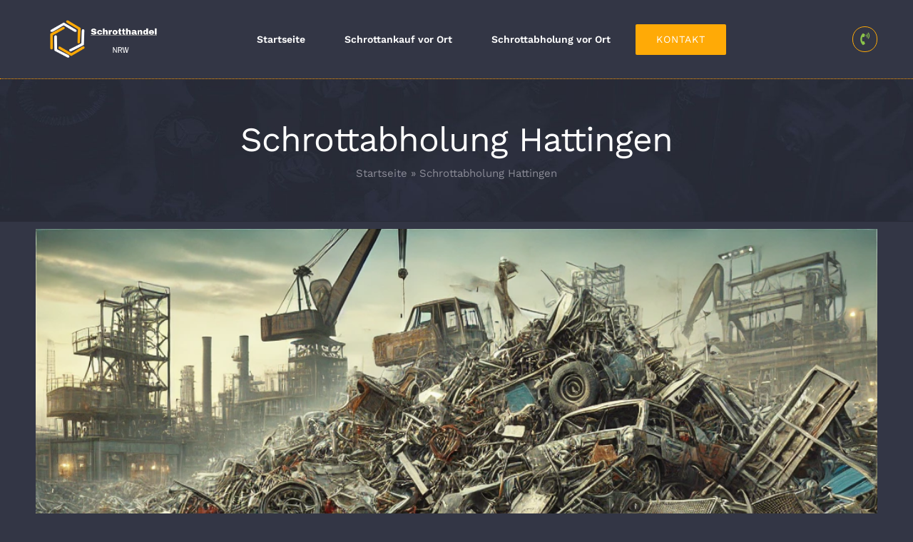

--- FILE ---
content_type: text/html; charset=UTF-8
request_url: https://schrotthandel.nrw/schrottabholung-hattingen
body_size: 26123
content:
<!DOCTYPE html>
<html class="avada-html-layout-wide avada-html-header-position-top" lang="de">
<head>
	<meta http-equiv="X-UA-Compatible" content="IE=edge" />
	<meta http-equiv="Content-Type" content="text/html; charset=utf-8"/>
	<meta name="viewport" content="width=device-width, initial-scale=1" />
	    <style>
        .pro-wccp:before {
            content: "\f160";
            top: 3px;
        }
        .pro-wccp:before{
            color:#02CA03 !important
        }
        .pro-wccp {
            transform: rotate(45deg);
        }
    </style>
    
	

	
	
	
	<style id="wccp_pro_style1">
		img{
			-moz-user-select: none;
			-webkit-user-select: none;
			-ms-user-select: none;
			-khtml-user-select: none;
			user-select: none;
			-webkit-user-drag: none;
		}
	</style>



<style id="wccp_pro_style2" data-asas-style="">

	
	*[contenteditable] , [contenteditable] *,*[contenteditable="true"] , [contenteditable="true"] * { /* for contenteditable tags*/ , /* for tags inside contenteditable tags*/
	  -webkit-user-select: auto !important;
	  cursor: text !important;
	  user-select: text !important;
	  pointer-events: auto !important;
	}
	
	/*
	*[contenteditable]::selection, [contenteditable] *::selection, [contenteditable="true"]::selection, [contenteditable="true"] *::selection { background: Highlight !important; color: HighlightText !important;}
	*[contenteditable]::-moz-selection, [contenteditable="true"] *::-moz-selection { background: Highlight !important; color: HighlightText !important;}
	input::selection,textarea::selection, code::selection, code > *::selection { background: Highlight !important; color: HighlightText !important;}
	input::-moz-selection,textarea::-moz-selection, code::-moz-selection, code > *::-moz-selection { background: Highlight !important; color: HighlightText !important;}
	*/
	a{ cursor: pointer ; pointer-events: auto !important;}

	</style><style>TEXT,TEXTAREA,input[type="text"] {cursor: text !important; user-select: text !important;}</style>	
	<style>
	#wccp_pro_mask
	{
		position: absolute;
		bottom: 0;
		left: 0;
		position: fixed;
		right: 0;
		top: 0;
		background-color: #000;
		pointer-events: none;
		display: none;
		z-index: 10000;
		animation: 0.5s ease 0s normal none 1 running ngdialog-fadein;
		background: rgba(0, 0, 0, 0.4) none repeat scroll 0 0;
	}
	#wpcp-error-message {
	    direction: ltr;
	    text-align: center;
	    transition: opacity 900ms ease 0s;
		pointer-events: none;
	    z-index: 99999999;
	}
	.hideme {
    	opacity:0;
    	visibility: hidden;
	}
	.showme {
    	opacity:1;
    	visibility: visible;
	}
	.msgmsg-box-wpcp {
		border-radius: 10px;
		color: #555555;
		font-family: Tahoma;
		font-size: 12px;
		margin: 10px !important;
		padding: 10px 36px !important;
		position: fixed;
		width: 255px;
		top: 50%;
		left: 50%;
		margin-top: -10px !important;
		margin-left: -130px !important;
	}
	.msgmsg-box-wpcp b {
		font-weight:bold;
	}
		.warning-wpcp {
		background:#ffecec url('https://schrotthandel.nrw/wp-content/plugins/wccp-pro/images/warning.png') no-repeat 10px 50%;
		border:1px solid #f2bfbf;
		-webkit-box-shadow: 0px 0px 34px 2px #f2bfbf;
		-moz-box-shadow: 0px 0px 34px 2px #f2bfbf;
		box-shadow: 0px 0px 34px 2px #f2bfbf;
	}
	.success-wpcp {
		background: #fafafa url('https://schrotthandel.nrw/wp-content/plugins/wccp-pro/images/success.png') no-repeat 10px 50%;
		border: 1px solid #00b38f;
		box-shadow: 0px 0px 34px 2px #adc;
	}
    </style>
<meta name='robots' content='index, follow, max-image-preview:large, max-snippet:-1, max-video-preview:-1' />
	<style>img:is([sizes="auto" i], [sizes^="auto," i]) { contain-intrinsic-size: 3000px 1500px }</style>
	
	<!-- This site is optimized with the Yoast SEO Premium plugin v21.5 (Yoast SEO v26.8) - https://yoast.com/product/yoast-seo-premium-wordpress/ -->
	<title>Schrottabholung Hattingen - und Umgebung</title><link rel="stylesheet" href="https://schrotthandel.nrw/wp-content/cache/min/1/c1ba8352b8ab1c8819c3ad53d2ae7e23.css" media="all" data-minify="1" />
	<meta name="description" content="Wir bieten in Hattingen und Umgebung eine professionelle Schrottabholung an. Unser Service ist schnell, zuverlässig und kostenlos." />
	<link rel="canonical" href="https://schrotthandel.nrw/schrottabholung-hattingen" />
	<meta property="og:locale" content="de_DE" />
	<meta property="og:type" content="article" />
	<meta property="og:title" content="Schrottabholung Hattingen" />
	<meta property="og:description" content="Wir bieten in Hattingen und Umgebung eine professionelle Schrottabholung an. Unser Service ist schnell, zuverlässig und kostenlos." />
	<meta property="og:url" content="https://schrotthandel.nrw/schrottabholung-hattingen" />
	<meta property="og:site_name" content="Schrotthandel NRW" />
	<meta property="article:published_time" content="2024-11-12T23:26:49+00:00" />
	<meta property="og:image" content="https://schrotthandel.nrw/wp-content/uploads/2024/11/Schrottabholung-Hattingen.webp" />
	<meta property="og:image:width" content="1024" />
	<meta property="og:image:height" content="1024" />
	<meta property="og:image:type" content="image/webp" />
	<meta name="author" content="Issam El Lahib" />
	<meta name="twitter:card" content="summary_large_image" />
	<meta name="twitter:label1" content="Verfasst von" />
	<meta name="twitter:data1" content="Issam El Lahib" />
	<meta name="twitter:label2" content="Geschätzte Lesezeit" />
	<meta name="twitter:data2" content="10 Minuten" />
	<script type="application/ld+json" class="yoast-schema-graph">{"@context":"https://schema.org","@graph":[{"@type":"Article","@id":"https://schrotthandel.nrw/schrottabholung-hattingen#article","isPartOf":{"@id":"https://schrotthandel.nrw/schrottabholung-hattingen"},"author":{"name":"Issam El Lahib","@id":"https://schrotthandel.nrw/#/schema/person/f072a4897dde4c5981b6def597e71ed3"},"headline":"Schrottabholung Hattingen","datePublished":"2024-11-12T23:26:49+00:00","mainEntityOfPage":{"@id":"https://schrotthandel.nrw/schrottabholung-hattingen"},"wordCount":3536,"commentCount":0,"image":{"@id":"https://schrotthandel.nrw/schrottabholung-hattingen#primaryimage"},"thumbnailUrl":"https://schrotthandel.nrw/wp-content/uploads/2024/11/Schrottabholung-Hattingen.webp","keywords":["Altmetall","Entsorgung","kostenlose Schrottabholung","Kupfer Schrott Entsorgung","Metall Recycling","Schrott entsorgen lassen","schrottabholung","schrottabholung hattingen","umweltfreundliche Schrottentsorgung"],"inLanguage":"de","potentialAction":[{"@type":"CommentAction","name":"Comment","target":["https://schrotthandel.nrw/schrottabholung-hattingen#respond"]}]},{"@type":"WebPage","@id":"https://schrotthandel.nrw/schrottabholung-hattingen","url":"https://schrotthandel.nrw/schrottabholung-hattingen","name":"Schrottabholung Hattingen - und Umgebung","isPartOf":{"@id":"https://schrotthandel.nrw/#website"},"primaryImageOfPage":{"@id":"https://schrotthandel.nrw/schrottabholung-hattingen#primaryimage"},"image":{"@id":"https://schrotthandel.nrw/schrottabholung-hattingen#primaryimage"},"thumbnailUrl":"https://schrotthandel.nrw/wp-content/uploads/2024/11/Schrottabholung-Hattingen.webp","datePublished":"2024-11-12T23:26:49+00:00","author":{"@id":"https://schrotthandel.nrw/#/schema/person/f072a4897dde4c5981b6def597e71ed3"},"description":"Wir bieten in Hattingen und Umgebung eine professionelle Schrottabholung an. Unser Service ist schnell, zuverlässig und kostenlos.","breadcrumb":{"@id":"https://schrotthandel.nrw/schrottabholung-hattingen#breadcrumb"},"inLanguage":"de","potentialAction":[{"@type":"ReadAction","target":["https://schrotthandel.nrw/schrottabholung-hattingen"]}]},{"@type":"ImageObject","inLanguage":"de","@id":"https://schrotthandel.nrw/schrottabholung-hattingen#primaryimage","url":"https://schrotthandel.nrw/wp-content/uploads/2024/11/Schrottabholung-Hattingen.webp","contentUrl":"https://schrotthandel.nrw/wp-content/uploads/2024/11/Schrottabholung-Hattingen.webp","width":1024,"height":1024,"caption":"Schrottabholung Hattingen"},{"@type":"BreadcrumbList","@id":"https://schrotthandel.nrw/schrottabholung-hattingen#breadcrumb","itemListElement":[{"@type":"ListItem","position":1,"name":"Startseite","item":"https://schrotthandel.nrw/"},{"@type":"ListItem","position":2,"name":"Schrottabholung Hattingen"}]},{"@type":"WebSite","@id":"https://schrotthandel.nrw/#website","url":"https://schrotthandel.nrw/","name":"Schrotthandel NRW","description":"Schrottabholung und Schrottankauf","potentialAction":[{"@type":"SearchAction","target":{"@type":"EntryPoint","urlTemplate":"https://schrotthandel.nrw/?s={search_term_string}"},"query-input":{"@type":"PropertyValueSpecification","valueRequired":true,"valueName":"search_term_string"}}],"inLanguage":"de"},{"@type":"Person","@id":"https://schrotthandel.nrw/#/schema/person/f072a4897dde4c5981b6def597e71ed3","name":"Issam El Lahib","image":{"@type":"ImageObject","inLanguage":"de","@id":"https://schrotthandel.nrw/#/schema/person/image/","url":"https://secure.gravatar.com/avatar/943dffc08c140d4f19d4715e0436e96e?s=96&d=mm&r=g","contentUrl":"https://secure.gravatar.com/avatar/943dffc08c140d4f19d4715e0436e96e?s=96&d=mm&r=g","caption":"Issam El Lahib"},"url":"https://schrotthandel.nrw/author/issam"}]}</script>
	<!-- / Yoast SEO Premium plugin. -->


<link href='https://fonts.gstatic.com' crossorigin rel='preconnect' />
<link rel="alternate" type="application/rss+xml" title="Schrotthandel NRW &raquo; Feed" href="https://schrotthandel.nrw/feed" />
<link rel="alternate" type="application/rss+xml" title="Schrotthandel NRW &raquo; Kommentar-Feed" href="https://schrotthandel.nrw/comments/feed" />
		
		
		
				<link rel="alternate" type="application/rss+xml" title="Schrotthandel NRW &raquo; Schrottabholung Hattingen-Kommentar-Feed" href="https://schrotthandel.nrw/schrottabholung-hattingen/feed" />
<style id='classic-theme-styles-inline-css' type='text/css'>
/*! This file is auto-generated */
.wp-block-button__link{color:#fff;background-color:#32373c;border-radius:9999px;box-shadow:none;text-decoration:none;padding:calc(.667em + 2px) calc(1.333em + 2px);font-size:1.125em}.wp-block-file__button{background:#32373c;color:#fff;text-decoration:none}
</style>
<style id='global-styles-inline-css' type='text/css'>
:root{--wp--preset--aspect-ratio--square: 1;--wp--preset--aspect-ratio--4-3: 4/3;--wp--preset--aspect-ratio--3-4: 3/4;--wp--preset--aspect-ratio--3-2: 3/2;--wp--preset--aspect-ratio--2-3: 2/3;--wp--preset--aspect-ratio--16-9: 16/9;--wp--preset--aspect-ratio--9-16: 9/16;--wp--preset--color--black: #000000;--wp--preset--color--cyan-bluish-gray: #abb8c3;--wp--preset--color--white: #ffffff;--wp--preset--color--pale-pink: #f78da7;--wp--preset--color--vivid-red: #cf2e2e;--wp--preset--color--luminous-vivid-orange: #ff6900;--wp--preset--color--luminous-vivid-amber: #fcb900;--wp--preset--color--light-green-cyan: #7bdcb5;--wp--preset--color--vivid-green-cyan: #00d084;--wp--preset--color--pale-cyan-blue: #8ed1fc;--wp--preset--color--vivid-cyan-blue: #0693e3;--wp--preset--color--vivid-purple: #9b51e0;--wp--preset--gradient--vivid-cyan-blue-to-vivid-purple: linear-gradient(135deg,rgba(6,147,227,1) 0%,rgb(155,81,224) 100%);--wp--preset--gradient--light-green-cyan-to-vivid-green-cyan: linear-gradient(135deg,rgb(122,220,180) 0%,rgb(0,208,130) 100%);--wp--preset--gradient--luminous-vivid-amber-to-luminous-vivid-orange: linear-gradient(135deg,rgba(252,185,0,1) 0%,rgba(255,105,0,1) 100%);--wp--preset--gradient--luminous-vivid-orange-to-vivid-red: linear-gradient(135deg,rgba(255,105,0,1) 0%,rgb(207,46,46) 100%);--wp--preset--gradient--very-light-gray-to-cyan-bluish-gray: linear-gradient(135deg,rgb(238,238,238) 0%,rgb(169,184,195) 100%);--wp--preset--gradient--cool-to-warm-spectrum: linear-gradient(135deg,rgb(74,234,220) 0%,rgb(151,120,209) 20%,rgb(207,42,186) 40%,rgb(238,44,130) 60%,rgb(251,105,98) 80%,rgb(254,248,76) 100%);--wp--preset--gradient--blush-light-purple: linear-gradient(135deg,rgb(255,206,236) 0%,rgb(152,150,240) 100%);--wp--preset--gradient--blush-bordeaux: linear-gradient(135deg,rgb(254,205,165) 0%,rgb(254,45,45) 50%,rgb(107,0,62) 100%);--wp--preset--gradient--luminous-dusk: linear-gradient(135deg,rgb(255,203,112) 0%,rgb(199,81,192) 50%,rgb(65,88,208) 100%);--wp--preset--gradient--pale-ocean: linear-gradient(135deg,rgb(255,245,203) 0%,rgb(182,227,212) 50%,rgb(51,167,181) 100%);--wp--preset--gradient--electric-grass: linear-gradient(135deg,rgb(202,248,128) 0%,rgb(113,206,126) 100%);--wp--preset--gradient--midnight: linear-gradient(135deg,rgb(2,3,129) 0%,rgb(40,116,252) 100%);--wp--preset--font-size--small: 12.75px;--wp--preset--font-size--medium: 20px;--wp--preset--font-size--large: 25.5px;--wp--preset--font-size--x-large: 42px;--wp--preset--font-size--normal: 17px;--wp--preset--font-size--xlarge: 34px;--wp--preset--font-size--huge: 51px;--wp--preset--spacing--20: 0.44rem;--wp--preset--spacing--30: 0.67rem;--wp--preset--spacing--40: 1rem;--wp--preset--spacing--50: 1.5rem;--wp--preset--spacing--60: 2.25rem;--wp--preset--spacing--70: 3.38rem;--wp--preset--spacing--80: 5.06rem;--wp--preset--shadow--natural: 6px 6px 9px rgba(0, 0, 0, 0.2);--wp--preset--shadow--deep: 12px 12px 50px rgba(0, 0, 0, 0.4);--wp--preset--shadow--sharp: 6px 6px 0px rgba(0, 0, 0, 0.2);--wp--preset--shadow--outlined: 6px 6px 0px -3px rgba(255, 255, 255, 1), 6px 6px rgba(0, 0, 0, 1);--wp--preset--shadow--crisp: 6px 6px 0px rgba(0, 0, 0, 1);}:where(.is-layout-flex){gap: 0.5em;}:where(.is-layout-grid){gap: 0.5em;}body .is-layout-flex{display: flex;}.is-layout-flex{flex-wrap: wrap;align-items: center;}.is-layout-flex > :is(*, div){margin: 0;}body .is-layout-grid{display: grid;}.is-layout-grid > :is(*, div){margin: 0;}:where(.wp-block-columns.is-layout-flex){gap: 2em;}:where(.wp-block-columns.is-layout-grid){gap: 2em;}:where(.wp-block-post-template.is-layout-flex){gap: 1.25em;}:where(.wp-block-post-template.is-layout-grid){gap: 1.25em;}.has-black-color{color: var(--wp--preset--color--black) !important;}.has-cyan-bluish-gray-color{color: var(--wp--preset--color--cyan-bluish-gray) !important;}.has-white-color{color: var(--wp--preset--color--white) !important;}.has-pale-pink-color{color: var(--wp--preset--color--pale-pink) !important;}.has-vivid-red-color{color: var(--wp--preset--color--vivid-red) !important;}.has-luminous-vivid-orange-color{color: var(--wp--preset--color--luminous-vivid-orange) !important;}.has-luminous-vivid-amber-color{color: var(--wp--preset--color--luminous-vivid-amber) !important;}.has-light-green-cyan-color{color: var(--wp--preset--color--light-green-cyan) !important;}.has-vivid-green-cyan-color{color: var(--wp--preset--color--vivid-green-cyan) !important;}.has-pale-cyan-blue-color{color: var(--wp--preset--color--pale-cyan-blue) !important;}.has-vivid-cyan-blue-color{color: var(--wp--preset--color--vivid-cyan-blue) !important;}.has-vivid-purple-color{color: var(--wp--preset--color--vivid-purple) !important;}.has-black-background-color{background-color: var(--wp--preset--color--black) !important;}.has-cyan-bluish-gray-background-color{background-color: var(--wp--preset--color--cyan-bluish-gray) !important;}.has-white-background-color{background-color: var(--wp--preset--color--white) !important;}.has-pale-pink-background-color{background-color: var(--wp--preset--color--pale-pink) !important;}.has-vivid-red-background-color{background-color: var(--wp--preset--color--vivid-red) !important;}.has-luminous-vivid-orange-background-color{background-color: var(--wp--preset--color--luminous-vivid-orange) !important;}.has-luminous-vivid-amber-background-color{background-color: var(--wp--preset--color--luminous-vivid-amber) !important;}.has-light-green-cyan-background-color{background-color: var(--wp--preset--color--light-green-cyan) !important;}.has-vivid-green-cyan-background-color{background-color: var(--wp--preset--color--vivid-green-cyan) !important;}.has-pale-cyan-blue-background-color{background-color: var(--wp--preset--color--pale-cyan-blue) !important;}.has-vivid-cyan-blue-background-color{background-color: var(--wp--preset--color--vivid-cyan-blue) !important;}.has-vivid-purple-background-color{background-color: var(--wp--preset--color--vivid-purple) !important;}.has-black-border-color{border-color: var(--wp--preset--color--black) !important;}.has-cyan-bluish-gray-border-color{border-color: var(--wp--preset--color--cyan-bluish-gray) !important;}.has-white-border-color{border-color: var(--wp--preset--color--white) !important;}.has-pale-pink-border-color{border-color: var(--wp--preset--color--pale-pink) !important;}.has-vivid-red-border-color{border-color: var(--wp--preset--color--vivid-red) !important;}.has-luminous-vivid-orange-border-color{border-color: var(--wp--preset--color--luminous-vivid-orange) !important;}.has-luminous-vivid-amber-border-color{border-color: var(--wp--preset--color--luminous-vivid-amber) !important;}.has-light-green-cyan-border-color{border-color: var(--wp--preset--color--light-green-cyan) !important;}.has-vivid-green-cyan-border-color{border-color: var(--wp--preset--color--vivid-green-cyan) !important;}.has-pale-cyan-blue-border-color{border-color: var(--wp--preset--color--pale-cyan-blue) !important;}.has-vivid-cyan-blue-border-color{border-color: var(--wp--preset--color--vivid-cyan-blue) !important;}.has-vivid-purple-border-color{border-color: var(--wp--preset--color--vivid-purple) !important;}.has-vivid-cyan-blue-to-vivid-purple-gradient-background{background: var(--wp--preset--gradient--vivid-cyan-blue-to-vivid-purple) !important;}.has-light-green-cyan-to-vivid-green-cyan-gradient-background{background: var(--wp--preset--gradient--light-green-cyan-to-vivid-green-cyan) !important;}.has-luminous-vivid-amber-to-luminous-vivid-orange-gradient-background{background: var(--wp--preset--gradient--luminous-vivid-amber-to-luminous-vivid-orange) !important;}.has-luminous-vivid-orange-to-vivid-red-gradient-background{background: var(--wp--preset--gradient--luminous-vivid-orange-to-vivid-red) !important;}.has-very-light-gray-to-cyan-bluish-gray-gradient-background{background: var(--wp--preset--gradient--very-light-gray-to-cyan-bluish-gray) !important;}.has-cool-to-warm-spectrum-gradient-background{background: var(--wp--preset--gradient--cool-to-warm-spectrum) !important;}.has-blush-light-purple-gradient-background{background: var(--wp--preset--gradient--blush-light-purple) !important;}.has-blush-bordeaux-gradient-background{background: var(--wp--preset--gradient--blush-bordeaux) !important;}.has-luminous-dusk-gradient-background{background: var(--wp--preset--gradient--luminous-dusk) !important;}.has-pale-ocean-gradient-background{background: var(--wp--preset--gradient--pale-ocean) !important;}.has-electric-grass-gradient-background{background: var(--wp--preset--gradient--electric-grass) !important;}.has-midnight-gradient-background{background: var(--wp--preset--gradient--midnight) !important;}.has-small-font-size{font-size: var(--wp--preset--font-size--small) !important;}.has-medium-font-size{font-size: var(--wp--preset--font-size--medium) !important;}.has-large-font-size{font-size: var(--wp--preset--font-size--large) !important;}.has-x-large-font-size{font-size: var(--wp--preset--font-size--x-large) !important;}
:where(.wp-block-post-template.is-layout-flex){gap: 1.25em;}:where(.wp-block-post-template.is-layout-grid){gap: 1.25em;}
:where(.wp-block-columns.is-layout-flex){gap: 2em;}:where(.wp-block-columns.is-layout-grid){gap: 2em;}
:root :where(.wp-block-pullquote){font-size: 1.5em;line-height: 1.6;}
</style>



<link rel="https://api.w.org/" href="https://schrotthandel.nrw/wp-json/" /><link rel="alternate" title="JSON" type="application/json" href="https://schrotthandel.nrw/wp-json/wp/v2/posts/6309" /><link rel="EditURI" type="application/rsd+xml" title="RSD" href="https://schrotthandel.nrw/xmlrpc.php?rsd" />
<meta name="generator" content="WordPress 6.7.4" />
<link rel='shortlink' href='https://schrotthandel.nrw/?p=6309' />
<link rel="alternate" title="oEmbed (JSON)" type="application/json+oembed" href="https://schrotthandel.nrw/wp-json/oembed/1.0/embed?url=https%3A%2F%2Fschrotthandel.nrw%2Fschrottabholung-hattingen" />
<link rel="alternate" title="oEmbed (XML)" type="text/xml+oembed" href="https://schrotthandel.nrw/wp-json/oembed/1.0/embed?url=https%3A%2F%2Fschrotthandel.nrw%2Fschrottabholung-hattingen&#038;format=xml" />
<style type="text/css" id="css-fb-visibility">@media screen and (max-width: 640px){.fusion-no-small-visibility{display:none !important;}body:not(.fusion-builder-ui-wireframe) .sm-text-align-center{text-align:center !important;}body:not(.fusion-builder-ui-wireframe) .sm-text-align-left{text-align:left !important;}body:not(.fusion-builder-ui-wireframe) .sm-text-align-right{text-align:right !important;}body:not(.fusion-builder-ui-wireframe) .sm-flex-align-center{justify-content:center !important;}body:not(.fusion-builder-ui-wireframe) .sm-flex-align-flex-start{justify-content:flex-start !important;}body:not(.fusion-builder-ui-wireframe) .sm-flex-align-flex-end{justify-content:flex-end !important;}body:not(.fusion-builder-ui-wireframe) .sm-mx-auto{margin-left:auto !important;margin-right:auto !important;}body:not(.fusion-builder-ui-wireframe) .sm-ml-auto{margin-left:auto !important;}body:not(.fusion-builder-ui-wireframe) .sm-mr-auto{margin-right:auto !important;}body:not(.fusion-builder-ui-wireframe) .fusion-absolute-position-small{position:absolute;top:auto;width:100%;}}@media screen and (min-width: 641px) and (max-width: 1000px){.fusion-no-medium-visibility{display:none !important;}body:not(.fusion-builder-ui-wireframe) .md-text-align-center{text-align:center !important;}body:not(.fusion-builder-ui-wireframe) .md-text-align-left{text-align:left !important;}body:not(.fusion-builder-ui-wireframe) .md-text-align-right{text-align:right !important;}body:not(.fusion-builder-ui-wireframe) .md-flex-align-center{justify-content:center !important;}body:not(.fusion-builder-ui-wireframe) .md-flex-align-flex-start{justify-content:flex-start !important;}body:not(.fusion-builder-ui-wireframe) .md-flex-align-flex-end{justify-content:flex-end !important;}body:not(.fusion-builder-ui-wireframe) .md-mx-auto{margin-left:auto !important;margin-right:auto !important;}body:not(.fusion-builder-ui-wireframe) .md-ml-auto{margin-left:auto !important;}body:not(.fusion-builder-ui-wireframe) .md-mr-auto{margin-right:auto !important;}body:not(.fusion-builder-ui-wireframe) .fusion-absolute-position-medium{position:absolute;top:auto;width:100%;}}@media screen and (min-width: 1001px){.fusion-no-large-visibility{display:none !important;}body:not(.fusion-builder-ui-wireframe) .lg-text-align-center{text-align:center !important;}body:not(.fusion-builder-ui-wireframe) .lg-text-align-left{text-align:left !important;}body:not(.fusion-builder-ui-wireframe) .lg-text-align-right{text-align:right !important;}body:not(.fusion-builder-ui-wireframe) .lg-flex-align-center{justify-content:center !important;}body:not(.fusion-builder-ui-wireframe) .lg-flex-align-flex-start{justify-content:flex-start !important;}body:not(.fusion-builder-ui-wireframe) .lg-flex-align-flex-end{justify-content:flex-end !important;}body:not(.fusion-builder-ui-wireframe) .lg-mx-auto{margin-left:auto !important;margin-right:auto !important;}body:not(.fusion-builder-ui-wireframe) .lg-ml-auto{margin-left:auto !important;}body:not(.fusion-builder-ui-wireframe) .lg-mr-auto{margin-right:auto !important;}body:not(.fusion-builder-ui-wireframe) .fusion-absolute-position-large{position:absolute;top:auto;width:100%;}}</style><meta name="generator" content="Powered by Slider Revolution 6.5.19 - responsive, Mobile-Friendly Slider Plugin for WordPress with comfortable drag and drop interface." />
<link rel="icon" href="https://schrotthandel.nrw/wp-content/uploads/2021/12/cropped-LogoMakr-7wNQXT-2-32x32.png" sizes="32x32" />
<link rel="icon" href="https://schrotthandel.nrw/wp-content/uploads/2021/12/cropped-LogoMakr-7wNQXT-2-192x192.png" sizes="192x192" />
<link rel="apple-touch-icon" href="https://schrotthandel.nrw/wp-content/uploads/2021/12/cropped-LogoMakr-7wNQXT-2-180x180.png" />
<meta name="msapplication-TileImage" content="https://schrotthandel.nrw/wp-content/uploads/2021/12/cropped-LogoMakr-7wNQXT-2-270x270.png" />
<script>function setREVStartSize(e){
			//window.requestAnimationFrame(function() {
				window.RSIW = window.RSIW===undefined ? window.innerWidth : window.RSIW;
				window.RSIH = window.RSIH===undefined ? window.innerHeight : window.RSIH;
				try {
					var pw = document.getElementById(e.c).parentNode.offsetWidth,
						newh;
					pw = pw===0 || isNaN(pw) ? window.RSIW : pw;
					e.tabw = e.tabw===undefined ? 0 : parseInt(e.tabw);
					e.thumbw = e.thumbw===undefined ? 0 : parseInt(e.thumbw);
					e.tabh = e.tabh===undefined ? 0 : parseInt(e.tabh);
					e.thumbh = e.thumbh===undefined ? 0 : parseInt(e.thumbh);
					e.tabhide = e.tabhide===undefined ? 0 : parseInt(e.tabhide);
					e.thumbhide = e.thumbhide===undefined ? 0 : parseInt(e.thumbhide);
					e.mh = e.mh===undefined || e.mh=="" || e.mh==="auto" ? 0 : parseInt(e.mh,0);
					if(e.layout==="fullscreen" || e.l==="fullscreen")
						newh = Math.max(e.mh,window.RSIH);
					else{
						e.gw = Array.isArray(e.gw) ? e.gw : [e.gw];
						for (var i in e.rl) if (e.gw[i]===undefined || e.gw[i]===0) e.gw[i] = e.gw[i-1];
						e.gh = e.el===undefined || e.el==="" || (Array.isArray(e.el) && e.el.length==0)? e.gh : e.el;
						e.gh = Array.isArray(e.gh) ? e.gh : [e.gh];
						for (var i in e.rl) if (e.gh[i]===undefined || e.gh[i]===0) e.gh[i] = e.gh[i-1];
											
						var nl = new Array(e.rl.length),
							ix = 0,
							sl;
						e.tabw = e.tabhide>=pw ? 0 : e.tabw;
						e.thumbw = e.thumbhide>=pw ? 0 : e.thumbw;
						e.tabh = e.tabhide>=pw ? 0 : e.tabh;
						e.thumbh = e.thumbhide>=pw ? 0 : e.thumbh;
						for (var i in e.rl) nl[i] = e.rl[i]<window.RSIW ? 0 : e.rl[i];
						sl = nl[0];
						for (var i in nl) if (sl>nl[i] && nl[i]>0) { sl = nl[i]; ix=i;}
						var m = pw>(e.gw[ix]+e.tabw+e.thumbw) ? 1 : (pw-(e.tabw+e.thumbw)) / (e.gw[ix]);
						newh =  (e.gh[ix] * m) + (e.tabh + e.thumbh);
					}
					var el = document.getElementById(e.c);
					if (el!==null && el) el.style.height = newh+"px";
					el = document.getElementById(e.c+"_wrapper");
					if (el!==null && el) {
						el.style.height = newh+"px";
						el.style.display = "block";
					}
				} catch(e){
					console.log("Failure at Presize of Slider:" + e)
				}
			//});
		  };</script>
		
		
	</head>

<body data-rsssl=1 class="post-template-default single single-post postid-6309 single-format-standard fusion-image-hovers fusion-pagination-sizing fusion-button_type-flat fusion-button_span-yes fusion-button_gradient-linear avada-image-rollover-circle-yes avada-image-rollover-yes avada-image-rollover-direction-fade fusion-body ltr fusion-sticky-header no-tablet-sticky-header no-mobile-sticky-header no-mobile-slidingbar no-mobile-totop fusion-disable-outline fusion-sub-menu-fade mobile-logo-pos-left layout-wide-mode avada-has-boxed-modal-shadow-none layout-scroll-offset-full avada-has-zero-margin-offset-top fusion-top-header menu-text-align-center mobile-menu-design-modern fusion-show-pagination-text fusion-header-layout-v1 avada-responsive avada-footer-fx-none avada-menu-highlight-style-background fusion-search-form-classic fusion-main-menu-search-dropdown fusion-avatar-square avada-dropdown-styles avada-blog-layout-grid avada-blog-archive-layout-grid avada-header-shadow-no avada-menu-icon-position-left avada-has-megamenu-shadow avada-has-pagetitle-bg-full avada-has-breadcrumb-mobile-hidden avada-has-titlebar-bar_and_content avada-header-border-color-full-transparent avada-has-transparent-timeline_color avada-has-pagination-padding avada-flyout-menu-direction-fade avada-ec-views-v1" >
		<a class="skip-link screen-reader-text" href="#content">Zum Inhalt springen</a>

	<div id="boxed-wrapper">
		<div class="fusion-sides-frame"></div>
		<div id="wrapper" class="fusion-wrapper">
			<div id="home" style="position:relative;top:-1px;"></div>
							<section class="fusion-tb-header"><div class="fusion-fullwidth fullwidth-box fusion-builder-row-1 fusion-flex-container nonhundred-percent-fullwidth non-hundred-percent-height-scrolling fusion-sticky-container fusion-custom-z-index" style="background-color: #333645;background-position: center center;background-repeat: no-repeat;border-width: 0px 0px 1px 0px;border-color:#ff9800;border-style:dotted;" data-transition-offset="100" data-scroll-offset="0" data-sticky-small-visibility="1" data-sticky-medium-visibility="1" data-sticky-large-visibility="1" ><div class="fusion-builder-row fusion-row fusion-flex-align-items-center" style="max-width:calc( 1180px + 0px );margin-left: calc(-0px / 2 );margin-right: calc(-0px / 2 );"><div class="fusion-layout-column fusion_builder_column fusion-builder-column-0 fusion_builder_column_1_6 1_6 fusion-flex-column"><div class="fusion-column-wrapper fusion-flex-justify-content-flex-start fusion-content-layout-row fusion-content-nowrap" style="background-position:left top;background-repeat:no-repeat;-webkit-background-size:cover;-moz-background-size:cover;-o-background-size:cover;background-size:cover;padding: 0px 0px 0px 0px;"><div ><style>.fusion-imageframe.imageframe-1{ margin-right : 10px;}</style><span class=" has-fusion-standard-logo has-fusion-sticky-logo has-fusion-mobile-logo fusion-imageframe imageframe-none imageframe-1 hover-type-none" style="max-width:200px;"><img decoding="async" src="https://schrotthandel.nrw/wp-content/uploads/2021/11/LogoMakr-7wNQXT.png" srcset="https://schrotthandel.nrw/wp-content/uploads/2021/11/LogoMakr-7wNQXT.png 1x, https://schrotthandel.nrw/wp-content/uploads/2021/11/LogoMakr-7wNQXT.png 2x" style="max-height:130px;height:auto;" retina_url="https://schrotthandel.nrw/wp-content/uploads/2021/11/LogoMakr-7wNQXT.png" width="300" height="130" class="img-responsive fusion-standard-logo disable-lazyload" alt="Schrotthandel NRW Logo" /><img decoding="async" src="https://schrotthandel.nrw/wp-content/uploads/2021/11/LogoMakr-7wNQXT.png" data-orig-src="https://schrotthandel.nrw/wp-content/uploads/2021/11/LogoMakr-7wNQXT.png" srcset="data:image/svg+xml,%3Csvg%20xmlns%3D%27http%3A%2F%2Fwww.w3.org%2F2000%2Fsvg%27%20width%3D%27300%27%20height%3D%27130%27%20viewBox%3D%270%200%20300%20130%27%3E%3Crect%20width%3D%27300%27%20height%3D%27130%27%20fill-opacity%3D%220%22%2F%3E%3C%2Fsvg%3E" data-srcset="https://schrotthandel.nrw/wp-content/uploads/2021/11/LogoMakr-7wNQXT.png 1x, 2x" style="max-height:130px;height:auto;" width="300" height="130" class="lazyload fusion-sticky-logo" alt="Schrotthandel NRW Logo" /><img decoding="async" src="https://schrotthandel.nrw/wp-content/uploads/2021/11/LogoMakr-7wNQXT.png" data-orig-src="https://schrotthandel.nrw/wp-content/uploads/2021/11/LogoMakr-7wNQXT.png" srcset="data:image/svg+xml,%3Csvg%20xmlns%3D%27http%3A%2F%2Fwww.w3.org%2F2000%2Fsvg%27%20width%3D%27300%27%20height%3D%27130%27%20viewBox%3D%270%200%20300%20130%27%3E%3Crect%20width%3D%27300%27%20height%3D%27130%27%20fill-opacity%3D%220%22%2F%3E%3C%2Fsvg%3E" data-srcset="https://schrotthandel.nrw/wp-content/uploads/2021/11/LogoMakr-7wNQXT.png 1x, 2x" style="max-height:130px;height:auto;" width="300" height="130" class="lazyload fusion-mobile-logo" alt="Schrotthandel NRW Logo" /></span><style>@media screen and (max-width: 640px) {
				  .fusion-imageframe.has-fusion-mobile-logo img.fusion-sticky-logo,
				  .fusion-imageframe.has-fusion-mobile-logo img.fusion-standard-logo {
				    display: none !important;
				  }
				  .fusion-imageframe.has-fusion-mobile-logo img.fusion-mobile-logo {
				    display: inline-block !important;
				  }
				} </style></div></div><style type="text/css">.fusion-body .fusion-builder-column-0{width:16.666666666667% !important;margin-top : 0px;margin-bottom : 0px;}.fusion-builder-column-0 > .fusion-column-wrapper {padding-top : 0px !important;padding-right : 0px !important;margin-right : 0;padding-bottom : 0px !important;padding-left : 0px !important;margin-left : 0;}@media only screen and (max-width:1000px) {.fusion-body .fusion-builder-column-0{width:20% !important;order : 0;}.fusion-builder-column-0 > .fusion-column-wrapper {margin-right : 0;margin-left : 0;}}@media only screen and (max-width:640px) {.fusion-body .fusion-builder-column-0{width:50% !important;order : 0;}.fusion-builder-column-0 > .fusion-column-wrapper {margin-right : 0;margin-left : 0;}}</style></div><div class="fusion-layout-column fusion_builder_column fusion-builder-column-1 fusion-flex-column fusion-flex-align-self-center"><div class="fusion-column-wrapper fusion-flex-justify-content-center fusion-content-layout-row" style="background-position:left top;background-repeat:no-repeat;-webkit-background-size:cover;-moz-background-size:cover;-o-background-size:cover;background-size:cover;padding: 0px 0px 0px 0px;"><nav class="fusion-menu-element-wrapper direction-row mode-dropdown expand-method-hover submenu-mode-dropdown mobile-mode-collapse-to-button mobile-size-full-absolute icons-position-left dropdown-carets-yes has-active-border-bottom-no has-active-border-left-no has-active-border-right-no mobile-trigger-fullwidth-off mobile-indent-on mobile-justify-left main-justify-left loading mega-menu-loading expand-right submenu-transition-fade" aria-label="Menu" data-breakpoint="878" data-count="0" data-transition-type="center" data-transition-time="300"><button type="button" class="avada-menu-mobile-menu-trigger no-text" onClick="fusionNavClickExpandBtn(this);" aria-expanded="false" aria-controls="menu-schrotthandel-menue"><span class="inner"><span class="collapsed-nav-text"><span class="screen-reader-text">Toggle Navigation</span></span><span class="collapsed-nav-icon"><span class="collapsed-nav-icon-open awb-electrician-menu"></span><span class="collapsed-nav-icon-close awb-electrician-close"></span></span></span></button><style>.fusion-body .fusion-menu-element-wrapper[data-count="0"],.fusion-body .fusion-menu-element-wrapper[data-count="0"] .fusion-menu-element-list .menu-item > a{font-size:14px;}.fusion-body .fusion-menu-element-wrapper[data-count="0"] .fusion-menu-element-list{justify-content:flex-end;font-family:"Work Sans";font-weight:600;}.fusion-body .fusion-menu-element-wrapper[data-count="0"] > .avada-menu-mobile-menu-trigger{font-family:"Work Sans";font-weight:600;background-color:rgba(255,255,255,0);color:#ffffff;font-size:40px;}.fusion-body .fusion-menu-element-wrapper[data-count="0"] [class*="awb-icon-"],.fusion-body .fusion-menu-element-wrapper[data-count="0"] [class^="awb-icon-"]{font-family:Work Sans !important;}.fusion-body .fusion-sticky-container.fusion-sticky-transition .fusion-menu-element-wrapper[data-count="0"] .fusion-menu-element-list{min-height:70px;}.fusion-body .fusion-menu-element-wrapper[data-count="0"] .fusion-menu-element-list > li{margin-left:calc(15px / 2);margin-right:calc(15px / 2);}.fusion-body .fusion-menu-element-wrapper[data-count="0"] .fusion-menu-element-list > li:not(.fusion-menu-item-button) > a{padding-top:calc(40px + 0px);padding-right:calc(20px + 0px);padding-bottom:calc(40px + 0px);padding-left:calc(20px + 0px);}.fusion-body .fusion-menu-element-wrapper[data-count="0"] .fusion-menu-element-list > li:not(.fusion-menu-item-button) .fusion-widget-cart > a{padding-top:calc(40px + 0px);padding-right:calc(20px + 0px);}.fusion-body .fusion-menu-element-wrapper[data-count="0"] .fusion-menu-element-list > li:not(.fusion-menu-item-button):focus-within > a{padding-top:calc(40px + 0px);}.fusion-body .fusion-menu-element-wrapper[data-count="0"] .fusion-menu-element-list > li:not(.fusion-menu-item-button) > .fusion-open-nav-submenu,.fusion-body .fusion-menu-element-wrapper[data-count="0"] .fusion-menu-element-list > li:not(.fusion-menu-item-button):hover > a,.fusion-body .fusion-menu-element-wrapper[data-count="0"] .fusion-menu-element-list > li:not(.fusion-menu-item-button).hover > a,.fusion-body .fusion-menu-element-wrapper[data-count="0"] .fusion-menu-element-list > li:not(.fusion-menu-item-button):focus > a,.fusion-body .fusion-menu-element-wrapper[data-count="0"] .fusion-menu-element-list > li:not(.fusion-menu-item-button):active > a,.fusion-body .fusion-menu-element-wrapper[data-count="0"] .fusion-menu-element-list > li:not(.fusion-menu-item-button).current-menu-item > a{padding-top:calc(40px + 0px);}.fusion-body .fusion-menu-element-wrapper[data-count="0"] .fusion-menu-element-list > li:not(.fusion-menu-item-button).current-menu-ancestor > a{padding-top:calc(40px + 0px);}.fusion-body .fusion-menu-element-wrapper[data-count="0"] .fusion-menu-element-list > li:not(.fusion-menu-item-button).current-menu-parent > a{padding-top:calc(40px + 0px);}.fusion-body .fusion-menu-element-wrapper[data-count="0"] .fusion-menu-element-list > li:not(.fusion-menu-item-button).expanded > a{padding-top:calc(40px + 0px);}.fusion-body .fusion-menu-element-wrapper[data-count="0"] .fusion-menu-element-list > li:not(.fusion-menu-item-button):hover > .fusion-open-nav-submenu{padding-top:calc(40px + 0px);}.fusion-body .fusion-menu-element-wrapper[data-count="0"] .fusion-menu-element-list > li:not(.fusion-menu-item-button).hover > .fusion-open-nav-submenu{padding-top:calc(40px + 0px);}.fusion-body .fusion-menu-element-wrapper[data-count="0"] .fusion-menu-element-list > li:not(.fusion-menu-item-button):focus > .fusion-open-nav-submenu{padding-top:calc(40px + 0px);}.fusion-body .fusion-menu-element-wrapper[data-count="0"] .fusion-menu-element-list > li:not(.fusion-menu-item-button):active > .fusion-open-nav-submenu{padding-top:calc(40px + 0px);}.fusion-body .fusion-menu-element-wrapper[data-count="0"] .fusion-menu-element-list > li:not(.fusion-menu-item-button):focus-within > .fusion-open-nav-submenu{padding-top:calc(40px + 0px);}.fusion-body .fusion-menu-element-wrapper[data-count="0"] .fusion-menu-element-list > li:not(.fusion-menu-item-button).current-menu-item > .fusion-open-nav-submenu{padding-top:calc(40px + 0px);}.fusion-body .fusion-menu-element-wrapper[data-count="0"] .fusion-menu-element-list > li:not(.fusion-menu-item-button).current-menu-ancestor > .fusion-open-nav-submenu{padding-top:calc(40px + 0px);}.fusion-body .fusion-menu-element-wrapper[data-count="0"] .fusion-menu-element-list > li:not(.fusion-menu-item-button).current-menu-parent > .fusion-open-nav-submenu{padding-top:calc(40px + 0px);}.fusion-body .fusion-menu-element-wrapper[data-count="0"] .fusion-menu-element-list > li:not(.fusion-menu-item-button).expanded > .fusion-open-nav-submenu{padding-top:calc(40px + 0px);}.fusion-body .fusion-menu-element-wrapper[data-count="0"] .fusion-menu-element-list > li:not(.fusion-menu-item-button):not(.menu-item-has-children):focus-within > a{padding-right:calc(20px + 0px);padding-bottom:calc(40px + 0px);padding-left:calc(20px + 0px);}.fusion-body .fusion-menu-element-wrapper[data-count="0"] .fusion-menu-element-list > li:not(.fusion-menu-item-button):not(.menu-item-has-children):hover > a,.fusion-body .fusion-menu-element-wrapper[data-count="0"] .fusion-menu-element-list > li:not(.fusion-menu-item-button):not(.menu-item-has-children).hover > a,.fusion-body .fusion-menu-element-wrapper[data-count="0"] .fusion-menu-element-list > li:not(.fusion-menu-item-button):not(.menu-item-has-children):focus > a,.fusion-body .fusion-menu-element-wrapper[data-count="0"] .fusion-menu-element-list > li:not(.fusion-menu-item-button):not(.menu-item-has-children):active > a,.fusion-body .fusion-menu-element-wrapper[data-count="0"] .fusion-menu-element-list > li:not(.fusion-menu-item-button):not(.menu-item-has-children).current-menu-item > a{padding-right:calc(20px + 0px);padding-bottom:calc(40px + 0px);padding-left:calc(20px + 0px);}.fusion-body .fusion-menu-element-wrapper[data-count="0"] .fusion-menu-element-list > li:not(.fusion-menu-item-button):not(.menu-item-has-children).current-menu-ancestor > a{padding-right:calc(20px + 0px);padding-bottom:calc(40px + 0px);padding-left:calc(20px + 0px);}.fusion-body .fusion-menu-element-wrapper[data-count="0"] .fusion-menu-element-list > li:not(.fusion-menu-item-button):not(.menu-item-has-children).current-menu-parent > a{padding-right:calc(20px + 0px);padding-bottom:calc(40px + 0px);padding-left:calc(20px + 0px);}.fusion-body .fusion-menu-element-wrapper[data-count="0"] .fusion-menu-element-list > li:not(.fusion-menu-item-button):not(.menu-item-has-children).expanded > a{padding-right:calc(20px + 0px);padding-bottom:calc(40px + 0px);padding-left:calc(20px + 0px);}.fusion-body .fusion-menu-element-wrapper[data-count="0"] .fusion-menu-form-inline{padding-top:40px;}.fusion-body .fusion-menu-element-wrapper[data-count="0"] .custom-menu-search-overlay ~ .fusion-overlay-search{padding-top:40px;color:#ffffff !important;}.fusion-body .fusion-menu-element-wrapper[data-count="0"]:not(.collapse-enabled) .fusion-menu-element-list .custom-menu-search-overlay .fusion-overlay-search,.fusion-body .fusion-menu-element-wrapper[data-count="0"]:not(.collapse-enabled) .fusion-menu-element-list .fusion-menu-form-inline{padding-top:40px;padding-bottom:40px;padding-right:20px;padding-left:20px;}.fusion-body .fusion-menu-element-wrapper[data-count="0"]:not(.collapse-enabled) .fusion-menu-element-list > li:not(.fusion-menu-item-button) > .fusion-open-nav-submenu{padding-bottom:40px;color:#ffffff !important;}.fusion-body .fusion-menu-element-wrapper[data-count="0"]:not(.collapse-enabled) .fusion-menu-form-inline,.fusion-body .fusion-menu-element-wrapper[data-count="0"]:not(.collapse-enabled) .custom-menu-search-overlay ~ .fusion-overlay-search{padding-bottom:40px;padding-right:20px;padding-left:20px;}.fusion-body .fusion-menu-element-wrapper[data-count="0"] .custom-menu-search-dropdown .fusion-main-menu-icon{padding-right:20px !important;padding-left:20px !important;color:#ffffff !important;}.fusion-body .fusion-menu-element-wrapper[data-count="0"] .fusion-overlay-search .fusion-close-search:before,.fusion-body .fusion-menu-element-wrapper[data-count="0"] .fusion-overlay-search .fusion-close-search:after{background:#ffffff;}.fusion-body .fusion-menu-element-wrapper[data-count="0"]:not(.collapse-enabled) .fusion-menu-element-list > li:not(.fusion-menu-item-button) > .background-active{background:#292b37;}.fusion-body .fusion-menu-element-wrapper[data-count="0"]:not(.collapse-enabled).expand-method-click.dropdown-arrows-parent.direction-row > ul > li.menu-item-has-children.expanded:after,.fusion-body .fusion-menu-element-wrapper[data-count="0"]:not(.collapse-enabled).expand-method-hover.dropdown-arrows-parent.direction-row > ul > li.menu-item-has-children:hover:after,.fusion-body .fusion-menu-element-wrapper[data-count="0"]:not(.collapse-enabled).expand-method-hover.dropdown-arrows-parent.direction-row > ul > li.menu-item-has-children.hover:after,.fusion-body .fusion-menu-element-wrapper[data-count="0"]:not(.collapse-enabled).expand-method-hover.dropdown-arrows-parent.direction-row > ul > li.menu-item-has-children:focus:after,.fusion-body .fusion-menu-element-wrapper[data-count="0"]:not(.collapse-enabled).expand-method-hover.dropdown-arrows-parent.direction-row > ul > li.menu-item-has-children:active:after{border-top-color:#292b37;}.fusion-body .fusion-menu-element-wrapper[data-count="0"]:not(.collapse-enabled).expand-method-hover.dropdown-arrows-parent.direction-row > ul > li.menu-item-has-children:focus-within:after{border-top-color:#292b37;}.fusion-body .fusion-menu-element-wrapper[data-count="0"]:not(.collapse-enabled) .fusion-menu-element-list > li:not(.fusion-menu-item-button):not(.custom-menu-search-overlay):focus-within > a{color:#feba12 !important;}.fusion-body .fusion-menu-element-wrapper[data-count="0"]:not(.collapse-enabled) .fusion-menu-element-list > li:not(.fusion-menu-item-button):not(.custom-menu-search-overlay):hover > a,.fusion-body .fusion-menu-element-wrapper[data-count="0"]:not(.collapse-enabled) .fusion-menu-element-list > li:not(.fusion-menu-item-button).hover > a,.fusion-body .fusion-menu-element-wrapper[data-count="0"]:not(.collapse-enabled) .fusion-menu-element-list > li:not(.fusion-menu-item-button):not(.custom-menu-search-overlay):focus > a,.fusion-body .fusion-menu-element-wrapper[data-count="0"]:not(.collapse-enabled) .fusion-menu-element-list > li:not(.fusion-menu-item-button):not(.custom-menu-search-overlay):active > a,.fusion-body .fusion-menu-element-wrapper[data-count="0"]:not(.collapse-enabled) .fusion-menu-element-list > li:not(.fusion-menu-item-button).current-menu-item > a{color:#feba12 !important;}.fusion-body .fusion-menu-element-wrapper[data-count="0"]:not(.collapse-enabled) .fusion-menu-element-list > li:not(.fusion-menu-item-button).current-menu-ancestor:not(.awb-flyout-top-level-no-link) > a{color:#feba12 !important;}.fusion-body .fusion-menu-element-wrapper[data-count="0"]:not(.collapse-enabled) .fusion-menu-element-list > li:not(.fusion-menu-item-button).current-menu-parent:not(.awb-flyout-top-level-no-link) > a{color:#feba12 !important;}.fusion-body .fusion-menu-element-wrapper[data-count="0"]:not(.collapse-enabled) .fusion-menu-element-list > li:not(.fusion-menu-item-button).expanded > a{color:#feba12 !important;}.fusion-body .fusion-menu-element-wrapper[data-count="0"]:not(.collapse-enabled) .fusion-menu-element-list > li:not(.fusion-menu-item-button):hover > .fusion-open-nav-submenu{color:#feba12 !important;}.fusion-body .fusion-menu-element-wrapper[data-count="0"]:not(.collapse-enabled) .fusion-menu-element-list > li:not(.fusion-menu-item-button).hover > .fusion-open-nav-submenu{color:#feba12 !important;}.fusion-body .fusion-menu-element-wrapper[data-count="0"]:not(.collapse-enabled) .fusion-menu-element-list > li:not(.fusion-menu-item-button):focus > .fusion-open-nav-submenu{color:#feba12 !important;}.fusion-body .fusion-menu-element-wrapper[data-count="0"]:not(.collapse-enabled) .fusion-menu-element-list > li:not(.fusion-menu-item-button):active > .fusion-open-nav-submenu{color:#feba12 !important;}.fusion-body .fusion-menu-element-wrapper[data-count="0"]:not(.collapse-enabled) .fusion-menu-element-list > li:not(.fusion-menu-item-button):focus-within > .fusion-open-nav-submenu{color:#feba12 !important;}.fusion-body .fusion-menu-element-wrapper[data-count="0"]:not(.collapse-enabled) .fusion-menu-element-list > li:not(.fusion-menu-item-button).current-menu-item > .fusion-open-nav-submenu{color:#feba12 !important;}.fusion-body .fusion-menu-element-wrapper[data-count="0"]:not(.collapse-enabled) .fusion-menu-element-list > li:not(.fusion-menu-item-button).current-menu-ancestor > .fusion-open-nav-submenu{color:#feba12 !important;}.fusion-body .fusion-menu-element-wrapper[data-count="0"]:not(.collapse-enabled) .fusion-menu-element-list > li:not(.fusion-menu-item-button).current-menu-parent > .fusion-open-nav-submenu{color:#feba12 !important;}.fusion-body .fusion-menu-element-wrapper[data-count="0"]:not(.collapse-enabled) .fusion-menu-element-list > li:not(.fusion-menu-item-button).expanded > .fusion-open-nav-submenu{color:#feba12 !important;}.fusion-body .fusion-menu-element-wrapper[data-count="0"] .fusion-menu-element-list .sub-menu > li,.fusion-body .fusion-menu-element-wrapper[data-count="0"] .fusion-menu-element-list .sub-menu li a{font-family:inherit;font-weight:400;}.fusion-body .fusion-menu-element-wrapper[data-count="0"] .sub-menu .fusion-menu-cart,.fusion-body .fusion-menu-element-wrapper[data-count="0"] .custom-menu-search-dropdown .fusion-menu-searchform-dropdown .fusion-search-form-content,.fusion-body .fusion-menu-element-wrapper[data-count="0"] .avada-menu-login-box .avada-custom-menu-item-contents,.fusion-body .fusion-menu-element-wrapper[data-count="0"] .fusion-menu-element-list ul:not(.fusion-megamenu) > li:not(.fusion-menu-item-button){background-color:#292b37;color:#ffffff;}.fusion-body .fusion-menu-element-wrapper[data-count="0"] .fusion-menu-element-list ul:not(.fusion-megamenu):not(.fusion-menu-searchform-dropdown) > li:not(.fusion-menu-item-button):focus-within{background-color:#feba12;}.fusion-body .fusion-menu-element-wrapper[data-count="0"] .fusion-menu-element-list ul:not(.fusion-megamenu):not(.fusion-menu-searchform-dropdown) > li:not(.fusion-menu-item-button):hover,.fusion-body .fusion-menu-element-wrapper[data-count="0"] .fusion-menu-element-list ul:not(.fusion-megamenu):not(.fusion-menu-searchform-dropdown) > li:not(.fusion-menu-item-button).hover,.fusion-body .fusion-menu-element-wrapper[data-count="0"] .fusion-menu-element-list ul:not(.fusion-megamenu):not(.fusion-menu-searchform-dropdown) > li:not(.fusion-menu-item-button):focus,.fusion-body .fusion-menu-element-wrapper[data-count="0"] .fusion-menu-element-list ul:not(.fusion-megamenu):not(.fusion-menu-searchform-dropdown) > li:not(.fusion-menu-item-button).expanded{background-color:#feba12;}.fusion-body .fusion-menu-element-wrapper[data-count="0"] .fusion-menu-element-list ul:not(.fusion-megamenu) > li.current-menu-item:not(.fusion-menu-item-button){background-color:#feba12;}.fusion-body .fusion-menu-element-wrapper[data-count="0"] .fusion-menu-element-list ul:not(.fusion-megamenu) > li.current-menu-parent:not(.fusion-menu-item-button){background-color:#feba12;}.fusion-body .fusion-menu-element-wrapper[data-count="0"] .fusion-menu-element-list ul:not(.fusion-megamenu) > li.current-menu-ancestor:not(.fusion-menu-item-button){background-color:#feba12;}.fusion-body .fusion-menu-element-wrapper[data-count="0"] .fusion-menu-element-list ul:not(.fusion-megamenu) > li.current_page_item:not(.fusion-menu-item-button){background-color:#feba12;}.fusion-body .fusion-menu-element-wrapper[data-count="0"] .fusion-menu-element-list ul:not(.fusion-megamenu) > li:focus-within > a{color:#ffffff !important;}.fusion-body .fusion-menu-element-wrapper[data-count="0"]:not(.collapse-enabled) .fusion-menu-element-list > li:not(.fusion-menu-item-button) > a,.fusion-body .fusion-menu-element-wrapper[data-count="0"] .fusion-menu-element-list ul:not(.fusion-megamenu) > li:not(.fusion-menu-item-button) > a,.fusion-body .fusion-menu-element-wrapper[data-count="0"] .fusion-menu-element-list ul:not(.fusion-megamenu) > li:hover > a,.fusion-body .fusion-menu-element-wrapper[data-count="0"] .fusion-menu-element-list ul:not(.fusion-megamenu) > li.hover > a,.fusion-body .fusion-menu-element-wrapper[data-count="0"] .fusion-menu-element-list ul:not(.fusion-megamenu) > li:focus > a,.fusion-body .fusion-menu-element-wrapper[data-count="0"] .fusion-menu-element-list ul:not(.fusion-megamenu) > li:not(.fusion-menu-item-button):hover > a{color:#ffffff !important;}.fusion-body .fusion-menu-element-wrapper[data-count="0"] .fusion-menu-element-list ul:not(.fusion-megamenu) > li.hover:not(.fusion-menu-item-button) > a{color:#ffffff !important;}.fusion-body .fusion-menu-element-wrapper[data-count="0"] .fusion-menu-element-list ul:not(.fusion-megamenu) > li:not(.fusion-menu-item-button):focus > a{color:#ffffff !important;}.fusion-body .fusion-menu-element-wrapper[data-count="0"] .fusion-menu-element-list ul:not(.fusion-megamenu) > li:not(.fusion-menu-item-button):focus-within > a{color:#ffffff !important;}.fusion-body .fusion-menu-element-wrapper[data-count="0"] .fusion-menu-element-list ul:not(.fusion-megamenu) > li.expanded > a{color:#ffffff !important;}.fusion-body .fusion-menu-element-wrapper[data-count="0"] .fusion-menu-element-list ul:not(.fusion-megamenu) > li:not(.fusion-menu-item-button).current-menu-item > a{color:#ffffff !important;}.fusion-body .fusion-menu-element-wrapper[data-count="0"] .fusion-menu-element-list ul:not(.fusion-megamenu) > li:not(.fusion-menu-item-button).current-menu-ancestor > a{color:#ffffff !important;}.fusion-body .fusion-menu-element-wrapper[data-count="0"] .fusion-menu-element-list ul:not(.fusion-megamenu) > li:not(.fusion-menu-item-button).current-menu-parent > a{color:#ffffff !important;}.fusion-body .fusion-menu-element-wrapper[data-count="0"] .fusion-menu-element-list ul:not(.fusion-megamenu) > li:hover > a .fusion-button{color:#ffffff !important;}.fusion-body .fusion-menu-element-wrapper[data-count="0"] .fusion-menu-element-list ul:not(.fusion-megamenu) > li.hover > a .fusion-button{color:#ffffff !important;}.fusion-body .fusion-menu-element-wrapper[data-count="0"] .fusion-menu-element-list ul:not(.fusion-megamenu) > li:focus > a .fusion-button{color:#ffffff !important;}.fusion-body .fusion-menu-element-wrapper[data-count="0"] .fusion-menu-element-list ul:not(.fusion-megamenu) > li:focus-within > a .fusion-button{color:#ffffff !important;}.fusion-body .fusion-menu-element-wrapper[data-count="0"] .fusion-menu-element-list ul:not(.fusion-megamenu) > li.expanded > a .fusion-button{color:#ffffff !important;}.fusion-body .fusion-menu-element-wrapper[data-count="0"] .fusion-menu-element-list ul:not(.fusion-megamenu) > li.current-menu-item > a .fusion-button{color:#ffffff !important;}.fusion-body .fusion-menu-element-wrapper[data-count="0"] .fusion-menu-element-list ul:not(.fusion-megamenu) > li.current-menu-ancestor > a .fusion-button{color:#ffffff !important;}.fusion-body .fusion-menu-element-wrapper[data-count="0"] .fusion-menu-element-list ul:not(.fusion-megamenu) > li.current-menu-parent > a .fusion-button{color:#ffffff !important;}.fusion-body .fusion-menu-element-wrapper[data-count="0"] .fusion-menu-element-list ul:not(.fusion-megamenu) > li:hover > .fusion-open-nav-submenu{color:#ffffff !important;}.fusion-body .fusion-menu-element-wrapper[data-count="0"] .fusion-menu-element-list ul:not(.fusion-megamenu) > li.hover > .fusion-open-nav-submenu{color:#ffffff !important;}.fusion-body .fusion-menu-element-wrapper[data-count="0"] .fusion-menu-element-list ul:not(.fusion-megamenu) > li:focus > .fusion-open-nav-submenu{color:#ffffff !important;}.fusion-body .fusion-menu-element-wrapper[data-count="0"] .fusion-menu-element-list ul:not(.fusion-megamenu) > li:focus-within > .fusion-open-nav-submenu{color:#ffffff !important;}.fusion-body .fusion-menu-element-wrapper[data-count="0"] .fusion-menu-element-list ul:not(.fusion-megamenu) > li.expanded > .fusion-open-nav-submenu{color:#ffffff !important;}.fusion-body .fusion-menu-element-wrapper[data-count="0"] .fusion-menu-element-list ul:not(.fusion-megamenu) > li.current-menu-item > .fusion-open-nav-submenu{color:#ffffff !important;}.fusion-body .fusion-menu-element-wrapper[data-count="0"] .fusion-menu-element-list ul:not(.fusion-megamenu) > li.current-menu-ancestor > .fusion-open-nav-submenu{color:#ffffff !important;}.fusion-body .fusion-menu-element-wrapper[data-count="0"] .fusion-menu-element-list ul:not(.fusion-megamenu) > li.current-menu-parent > .fusion-open-nav-submenu{color:#ffffff !important;}.fusion-body .fusion-menu-element-wrapper[data-count="0"]:not(.collapse-enabled) .fusion-menu-element-list ul:not(.fusion-megamenu) > li{border-bottom-color:rgba(226,226,226,0);}.fusion-body .fusion-menu-element-wrapper[data-count="0"].collapse-enabled{justify-content:flex-end;font-family:inherit;font-weight:400;}.fusion-body .fusion-menu-element-wrapper[data-count="0"].collapse-enabled .fusion-menu-element-list{margin-top:20px;}.fusion-body .fusion-menu-element-wrapper[data-count="0"] .fusion-menu-element-list > li,.fusion-body .fusion-menu-element-wrapper[data-count="0"] .fusion-menu-element-list .fusion-megamenu-title,.fusion-body .fusion-menu-element-wrapper[data-count="0"] .fusion-menu-element-list ul{text-transform:none;}.fusion-body .fusion-menu-element-wrapper[data-count="0"]:not(.collapse-enabled) .fusion-menu-element-list > li.menu-item > .fusion-megamenu-icon,.fusion-body .fusion-menu-element-wrapper[data-count="0"]:not(.collapse-enabled) .fusion-menu-element-list > li.menu-item > a > .fusion-megamenu-icon{color:#ffffff;}.fusion-body .fusion-menu-element-wrapper[data-count="0"] .custom-menu-search-overlay .fusion-menu-icon-search.trigger-overlay{color:#ffffff !important;}.fusion-body .fusion-menu-element-wrapper[data-count="0"]:not(.collapse-enabled) .fusion-menu-element-list > li.menu-item:focus-within > a .fusion-megamenu-icon{color:#feba12;}.fusion-body .fusion-menu-element-wrapper[data-count="0"]:not(.collapse-enabled) .fusion-menu-element-list > li.menu-item:hover > a .fusion-megamenu-icon,.fusion-body .fusion-menu-element-wrapper[data-count="0"]:not(.collapse-enabled) .fusion-menu-element-list > li.menu-item.hover > a .fusion-megamenu-icon,.fusion-body .fusion-menu-element-wrapper[data-count="0"]:not(.collapse-enabled) .fusion-menu-element-list > li.menu-item:focus > a .fusion-megamenu-icon,.fusion-body .fusion-menu-element-wrapper[data-count="0"]:not(.collapse-enabled) .fusion-menu-element-list > li.menu-item:active > a .fusion-megamenu-icon,.fusion-body .fusion-menu-element-wrapper[data-count="0"]:not(.collapse-enabled) .fusion-menu-element-list > li.menu-item.current-menu-item > a .fusion-megamenu-icon{color:#feba12;}.fusion-body .fusion-menu-element-wrapper[data-count="0"]:not(.collapse-enabled) .fusion-menu-element-list > li.menu-item.current-menu-ancestor > a .fusion-megamenu-icon{color:#feba12;}.fusion-body .fusion-menu-element-wrapper[data-count="0"]:not(.collapse-enabled) .fusion-menu-element-list > li:not(.awb-flyout-top-level-no-link).menu-item.current-menu-parent > a .fusion-megamenu-icon{color:#feba12;}.fusion-body .fusion-menu-element-wrapper[data-count="0"]:not(.collapse-enabled) .fusion-menu-element-list > li.menu-item.expanded > a .fusion-megamenu-icon{color:#feba12;}.fusion-body .fusion-menu-element-wrapper[data-count="0"] .custom-menu-search-dropdown:hover .fusion-main-menu-icon{color:#feba12 !important;}.fusion-body .fusion-menu-element-wrapper[data-count="0"] .custom-menu-search-overlay:hover .fusion-menu-icon-search.trigger-overlay{color:#feba12 !important;}.fusion-body .fusion-menu-element-wrapper[data-count="0"] .custom-menu-search-overlay:hover ~ .fusion-overlay-search{color:#feba12 !important;}.fusion-body .fusion-menu-element-wrapper[data-count="0"].collapse-enabled ul li > a{background:#292b37 !important;color:#ffffff !important;font-family:inherit;font-weight:400;}.fusion-body .fusion-menu-element-wrapper[data-count="0"].collapse-enabled ul li:focus-within .sub-menu li:not(.current-menu-item):not(.current-menu-ancestor):not(.current-menu-parent):not(.expanded) a{background:#292b37 !important;color:#ffffff !important;}.fusion-body .fusion-menu-element-wrapper[data-count="0"].collapse-enabled ul li:hover .sub-menu li:not(.current-menu-item):not(.current-menu-ancestor):not(.current-menu-parent):not(.expanded) a,.fusion-body .fusion-menu-element-wrapper[data-count="0"].collapse-enabled ul li.hover .sub-menu li:not(.current-menu-item):not(.current-menu-ancestor):not(.current-menu-parent):not(.expanded) a,.fusion-body .fusion-menu-element-wrapper[data-count="0"].collapse-enabled ul li:focus .sub-menu li:not(.current-menu-item):not(.current-menu-ancestor):not(.current-menu-parent):not(.expanded) a,.fusion-body .fusion-menu-element-wrapper[data-count="0"].collapse-enabled ul li:active .sub-menu li:not(.current-menu-item):not(.current-menu-ancestor):not(.current-menu-parent):not(.expanded) a,.fusion-body .fusion-menu-element-wrapper[data-count="0"].collapse-enabled ul li.current-menu-item .sub-menu li:not(.current-menu-item):not(.current-menu-ancestor):not(.current-menu-parent):not(.expanded) a{background:#292b37 !important;color:#ffffff !important;}.fusion-body .fusion-menu-element-wrapper[data-count="0"].collapse-enabled ul li.current-menu-ancestor .sub-menu li:not(.current-menu-item):not(.current-menu-ancestor):not(.current-menu-parent):not(.expanded) a{background:#292b37 !important;color:#ffffff !important;}.fusion-body .fusion-menu-element-wrapper[data-count="0"].collapse-enabled ul li.current-menu-parent .sub-menu li:not(.current-menu-item):not(.current-menu-ancestor):not(.current-menu-parent):not(.expanded) a{background:#292b37 !important;color:#ffffff !important;}.fusion-body .fusion-menu-element-wrapper[data-count="0"].collapse-enabled ul li.expanded .sub-menu li:not(.current-menu-item):not(.current-menu-ancestor):not(.current-menu-parent):not(.expanded) a{background:#292b37 !important;color:#ffffff !important;}.fusion-body .fusion-menu-element-wrapper[data-count="0"].collapse-enabled ul li.custom-menu-search-inline,.fusion-body .fusion-menu-element-wrapper[data-count="0"].collapse-enabled ul .fusion-menu-form-inline,.fusion-body .fusion-menu-element-wrapper[data-count="0"].collapse-enabled ul li.fusion-menu-item-button,.fusion-body .fusion-menu-element-wrapper[data-count="0"].collapse-enabled ul{background:#292b37 !important;}.fusion-body .fusion-menu-element-wrapper[data-count="0"].collapse-enabled ul li > a .fusion-button{color:#ffffff !important;font-family:inherit;font-weight:400;}.fusion-body .fusion-menu-element-wrapper[data-count="0"].collapse-enabled ul li > .fusion-open-nav-submenu-on-click:before{color:#ffffff !important;}.fusion-body .fusion-menu-element-wrapper[data-count="0"].collapse-enabled ul li:focus-within > a{background:#333645 !important;color:#feba12 !important;}.fusion-body .fusion-menu-element-wrapper[data-count="0"].collapse-enabled ul li:hover > a,.fusion-body .fusion-menu-element-wrapper[data-count="0"].collapse-enabled ul li.hover > a,.fusion-body .fusion-menu-element-wrapper[data-count="0"].collapse-enabled ul li:focus > a,.fusion-body .fusion-menu-element-wrapper[data-count="0"].collapse-enabled ul li:active > a,.fusion-body .fusion-menu-element-wrapper[data-count="0"].collapse-enabled ul li.current-menu-item > a{background:#333645 !important;color:#feba12 !important;}.fusion-body .fusion-menu-element-wrapper[data-count="0"].collapse-enabled ul li.current-menu-ancestor > a{background:#333645 !important;color:#feba12 !important;}.fusion-body .fusion-menu-element-wrapper[data-count="0"].collapse-enabled ul li.current-menu-parent > a{background:#333645 !important;color:#feba12 !important;}.fusion-body .fusion-menu-element-wrapper[data-count="0"].collapse-enabled ul li.expanded > a{background:#333645 !important;color:#feba12 !important;}.fusion-body .fusion-menu-element-wrapper[data-count="0"].collapse-enabled ul li.fusion-menu-item-button:focus-within{background:#333645 !important;}.fusion-body .fusion-menu-element-wrapper[data-count="0"].collapse-enabled ul li.fusion-menu-item-button:hover,.fusion-body .fusion-menu-element-wrapper[data-count="0"].collapse-enabled ul li.fusion-menu-item-button.hover,.fusion-body .fusion-menu-element-wrapper[data-count="0"].collapse-enabled ul li.fusion-menu-item-button:focus,.fusion-body .fusion-menu-element-wrapper[data-count="0"].collapse-enabled ul li.fusion-menu-item-button:active,.fusion-body .fusion-menu-element-wrapper[data-count="0"].collapse-enabled ul li.fusion-menu-item-button.current-menu-item{background:#333645 !important;}.fusion-body .fusion-menu-element-wrapper[data-count="0"].collapse-enabled ul li.fusion-menu-item-button.current-menu-ancestor{background:#333645 !important;}.fusion-body .fusion-menu-element-wrapper[data-count="0"].collapse-enabled ul li.fusion-menu-item-button.current-menu-parent{background:#333645 !important;}.fusion-body .fusion-menu-element-wrapper[data-count="0"].collapse-enabled ul li.fusion-menu-item-button.expanded{background:#333645 !important;}.fusion-body .fusion-menu-element-wrapper[data-count="0"].collapse-enabled ul li .sub-menu li:not(.current-menu-item):not(.current-menu-ancestor):not(.current-menu-parent):not(.expanded):hover a{background:#333645 !important;color:#feba12 !important;}.fusion-body .fusion-menu-element-wrapper[data-count="0"].collapse-enabled ul li .sub-menu li:not(.current-menu-item):not(.current-menu-ancestor):not(.current-menu-parent):not(.expanded).hover a{background:#333645 !important;color:#feba12 !important;}.fusion-body .fusion-menu-element-wrapper[data-count="0"].collapse-enabled ul li .sub-menu li:not(.current-menu-item):not(.current-menu-ancestor):not(.current-menu-parent):not(.expanded):focus a{background:#333645 !important;color:#feba12 !important;}.fusion-body .fusion-menu-element-wrapper[data-count="0"].collapse-enabled ul li .sub-menu li:not(.current-menu-item):not(.current-menu-ancestor):not(.current-menu-parent):not(.expanded):active a{background:#333645 !important;color:#feba12 !important;}.fusion-body .fusion-menu-element-wrapper[data-count="0"].collapse-enabled ul li .sub-menu li:not(.current-menu-item):not(.current-menu-ancestor):not(.current-menu-parent):not(.expanded):focus-within a{background:#333645 !important;color:#feba12 !important;}.fusion-body .fusion-menu-element-wrapper[data-count="0"].collapse-enabled ul li:hover > .fusion-open-nav-submenu-on-click:before{color:#feba12 !important;}.fusion-body .fusion-menu-element-wrapper[data-count="0"].collapse-enabled ul li.hover > .fusion-open-nav-submenu-on-click:before{color:#feba12 !important;}.fusion-body .fusion-menu-element-wrapper[data-count="0"].collapse-enabled ul li:focus > .fusion-open-nav-submenu-on-click:before{color:#feba12 !important;}.fusion-body .fusion-menu-element-wrapper[data-count="0"].collapse-enabled ul li:active > .fusion-open-nav-submenu-on-click:before{color:#feba12 !important;}.fusion-body .fusion-menu-element-wrapper[data-count="0"].collapse-enabled ul li:focus-within > .fusion-open-nav-submenu-on-click:before{color:#feba12 !important;}.fusion-body .fusion-menu-element-wrapper[data-count="0"].collapse-enabled ul li:hover > a .fusion-button{color:#feba12 !important;}.fusion-body .fusion-menu-element-wrapper[data-count="0"].collapse-enabled ul li.hover > a .fusion-button{color:#feba12 !important;}.fusion-body .fusion-menu-element-wrapper[data-count="0"].collapse-enabled ul li:focus > a .fusion-button{color:#feba12 !important;}.fusion-body .fusion-menu-element-wrapper[data-count="0"].collapse-enabled ul li:active > a .fusion-button{color:#feba12 !important;}.fusion-body .fusion-menu-element-wrapper[data-count="0"].collapse-enabled ul li:focus-within > a .fusion-button{color:#feba12 !important;}.fusion-body .fusion-menu-element-wrapper[data-count="0"].collapse-enabled ul li.current-menu-item > a .fusion-button{color:#feba12 !important;}.fusion-body .fusion-menu-element-wrapper[data-count="0"].collapse-enabled ul li.current-menu-ancestor > a .fusion-button{color:#feba12 !important;}.fusion-body .fusion-menu-element-wrapper[data-count="0"].collapse-enabled ul li.current-menu-parent > a .fusion-button{color:#feba12 !important;}.fusion-body .fusion-menu-element-wrapper[data-count="0"].collapse-enabled ul li.expanded > a .fusion-button{color:#feba12 !important;}.fusion-body .fusion-menu-element-wrapper[data-count="0"].collapse-enabled ul li.current-menu-item > .fusion-open-nav-submenu-on-click:before{color:#feba12 !important;}.fusion-body .fusion-menu-element-wrapper[data-count="0"].collapse-enabled ul li.current-menu-parent > .fusion-open-nav-submenu-on-click:before{color:#feba12 !important;}.fusion-body .fusion-menu-element-wrapper[data-count="0"].collapse-enabled ul li.current-menu-ancestor > .fusion-open-nav-submenu-on-click:before{color:#feba12 !important;}.fusion-body .fusion-menu-element-wrapper[data-count="0"].collapse-enabled ul.sub-menu.sub-menu li.current-menu-ancestor > .fusion-open-nav-submenu-on-click:before{color:#feba12 !important;}.fusion-body .fusion-menu-element-wrapper[data-count="0"].collapse-enabled ul.sub-menu.sub-menu li.current-menu-parent > .fusion-open-nav-submenu-on-click:before{color:#feba12 !important;}.fusion-body .fusion-menu-element-wrapper[data-count="0"].collapse-enabled ul.sub-menu.sub-menu li.expanded > .fusion-open-nav-submenu-on-click:before{color:#feba12 !important;}.fusion-body .fusion-menu-element-wrapper[data-count="0"].collapse-enabled ul.sub-menu.sub-menu li:hover > .fusion-open-nav-submenu-on-click:before{color:#feba12 !important;}.fusion-body .fusion-menu-element-wrapper[data-count="0"].collapse-enabled ul.sub-menu.sub-menu li.hover > .fusion-open-nav-submenu-on-click:before{color:#feba12 !important;}.fusion-body .fusion-menu-element-wrapper[data-count="0"].collapse-enabled ul.sub-menu.sub-menu li:focus > .fusion-open-nav-submenu-on-click:before{color:#feba12 !important;}.fusion-body .fusion-menu-element-wrapper[data-count="0"].collapse-enabled ul.sub-menu.sub-menu li:active > .fusion-open-nav-submenu-on-click:before{color:#feba12 !important;}.fusion-body .fusion-menu-element-wrapper[data-count="0"].collapse-enabled ul.sub-menu.sub-menu li:focus-within > .fusion-open-nav-submenu-on-click:before{color:#feba12 !important;}.fusion-body .fusion-menu-element-wrapper[data-count="0"].collapse-enabled ul.sub-menu.sub-menu li:hover > a{color:#feba12 !important;}.fusion-body .fusion-menu-element-wrapper[data-count="0"].collapse-enabled ul.sub-menu.sub-menu li.hover > a{color:#feba12 !important;}.fusion-body .fusion-menu-element-wrapper[data-count="0"].collapse-enabled ul.sub-menu.sub-menu li:focus > a{color:#feba12 !important;}.fusion-body .fusion-menu-element-wrapper[data-count="0"].collapse-enabled ul.sub-menu.sub-menu li:active > a{color:#feba12 !important;}.fusion-body .fusion-menu-element-wrapper[data-count="0"].collapse-enabled ul.sub-menu.sub-menu li:focus-within > a{color:#feba12 !important;}.fusion-body .fusion-menu-element-wrapper[data-count="0"].collapse-enabled ul.sub-menu.sub-menu li.current-menu-item > a{color:#feba12 !important;}.fusion-body .fusion-menu-element-wrapper[data-count="0"].collapse-enabled ul.sub-menu.sub-menu li.current-menu-ancestor > a{color:#feba12 !important;}.fusion-body .fusion-menu-element-wrapper[data-count="0"].collapse-enabled ul.sub-menu.sub-menu li.current-menu-parent > a{color:#feba12 !important;}.fusion-body .fusion-menu-element-wrapper[data-count="0"].collapse-enabled ul.sub-menu.sub-menu li.expanded > a{color:#feba12 !important;}.fusion-body .fusion-menu-element-wrapper[data-count="0"].collapse-enabled ul.sub-menu.sub-menu li:hover > a:hover{color:#feba12 !important;}.fusion-body .fusion-menu-element-wrapper[data-count="0"].collapse-enabled ul.sub-menu.sub-menu li.hover > a:hover{color:#feba12 !important;}.fusion-body .fusion-menu-element-wrapper[data-count="0"].collapse-enabled ul.sub-menu.sub-menu li:focus > a:hover{color:#feba12 !important;}.fusion-body .fusion-menu-element-wrapper[data-count="0"].collapse-enabled ul.sub-menu.sub-menu li:active > a:hover{color:#feba12 !important;}.fusion-body .fusion-menu-element-wrapper[data-count="0"].collapse-enabled ul.sub-menu.sub-menu li:focus-within > a:hover{color:#feba12 !important;}.fusion-body .fusion-menu-element-wrapper[data-count="0"].collapse-enabled ul.sub-menu.sub-menu li.current-menu-item > a:hover{color:#feba12 !important;}.fusion-body .fusion-menu-element-wrapper[data-count="0"].collapse-enabled ul.sub-menu.sub-menu li.current-menu-ancestor > a:hover{color:#feba12 !important;}.fusion-body .fusion-menu-element-wrapper[data-count="0"].collapse-enabled ul.sub-menu.sub-menu li.current-menu-parent > a:hover{color:#feba12 !important;}.fusion-body .fusion-menu-element-wrapper[data-count="0"].collapse-enabled ul.sub-menu.sub-menu li.expanded > a:hover{color:#feba12 !important;}.fusion-body .fusion-menu-element-wrapper[data-count="0"].collapse-enabled ul.sub-menu.sub-menu li.current-menu-item > .fusion-open-nav-submenu-on-click:before{color:#feba12 !important;}.fusion-body .fusion-menu-element-wrapper[data-count="0"].collapse-enabled li:not(:last-child),.fusion-body .fusion-menu-element-wrapper[data-count="0"].collapse-enabled li.menu-item:not(.expanded){border-bottom-color:rgba(0,0,0,0) !important;}.fusion-body .fusion-menu-element-wrapper[data-count="0"].collapse-enabled li.menu-item.menu-item-has-children ul.sub-menu li.menu-item-has-children.expanded>ul.sub-menu{border-top-color:rgba(0,0,0,0);}.fusion-body .fusion-menu-element-wrapper[data-count="0"].collapse-enabled [class*="awb-icon-"],.fusion-body .fusion-menu-element-wrapper[data-count="0"].collapse-enabled [class^="awb-icon-"]{font-family:inherit !important;}</style><ul id="menu-schrotthandel-menue" class="fusion-menu fusion-custom-menu fusion-menu-element-list"><li  id="menu-item-2098"  class="menu-item menu-item-type-post_type menu-item-object-page menu-item-home menu-item-2098"  data-item-id="2098"><span class="background-default transition-center"></span><span class="background-active transition-center"></span><a  href="https://schrotthandel.nrw/" class="fusion-background-highlight"><span class="menu-text">Startseite</span></a></li><li  id="menu-item-22"  class="menu-item menu-item-type-post_type menu-item-object-page menu-item-22"  data-item-id="22"><span class="background-default transition-center"></span><span class="background-active transition-center"></span><a  href="https://schrotthandel.nrw/schrottankauf" class="fusion-background-highlight"><span class="menu-text">Schrottankauf vor Ort</span></a></li><li  id="menu-item-19"  class="menu-item menu-item-type-post_type menu-item-object-page menu-item-19"  data-item-id="19"><span class="background-default transition-center"></span><span class="background-active transition-center"></span><a  href="https://schrotthandel.nrw/kostenlose-schrottabholung" class="fusion-background-highlight"><span class="menu-text">Schrottabholung vor Ort</span></a></li><li  id="menu-item-21"  class="menu-item menu-item-type-post_type menu-item-object-page menu-item-21 fusion-menu-item-button"  data-item-id="21"><span class="background-default transition-center"></span><span class="background-active transition-center"></span><a  href="https://schrotthandel.nrw/contact" class="fusion-background-highlight"><span class="menu-text fusion-button button-default button-large">Kontakt</span></a></li></ul></nav></div><style type="text/css">.fusion-body .fusion-builder-column-1{width:73.33% !important;margin-top : 0px;margin-bottom : 0px;}.fusion-builder-column-1 > .fusion-column-wrapper {padding-top : 0px !important;padding-right : 0px !important;margin-right : 0;padding-bottom : 0px !important;padding-left : 0px !important;margin-left : 0;}@media only screen and (max-width:1000px) {.fusion-body .fusion-builder-column-1{width:80% !important;order : 0;}.fusion-builder-column-1 > .fusion-column-wrapper {margin-right : 0;margin-left : 0;}}@media only screen and (max-width:640px) {.fusion-body .fusion-builder-column-1{width:25% !important;order : 0;}.fusion-builder-column-1 > .fusion-column-wrapper {margin-right : 0;margin-left : 0;}}</style></div><div class="fusion-layout-column fusion_builder_column fusion-builder-column-2 fusion-flex-column fusion-no-medium-visibility"><div class="fusion-column-wrapper fusion-flex-justify-content-flex-end fusion-content-layout-row fusion-content-nowrap" style="background-position:left top;background-repeat:no-repeat;-webkit-background-size:cover;-moz-background-size:cover;-o-background-size:cover;background-size:cover;padding: 0px 0px 0px 0px;"><a class="fb-icon-element-1 fb-icon-element fontawesome-icon fa-phone-volume fas circle-yes fusion-link" style="font-size:17.6px;line-height:33.2px;height:35.2px;width:35.2px;border-width:1px;border-radius:50% 50% 50% 50%;margin: 0px;margin-left:10px;" href="tel:0163 4694319" aria-label="Link to tel:0163%204694319" target="_self"></a><style>a.fb-icon-element.fontawesome-icon.fb-icon-element-1{ color: #8bc34a; background-color: rgba(95,97,111,0); border-color: #ffaa06;}a.fb-icon-element.fontawesome-icon.fb-icon-element-1:hover { color: #8bc34a; background-color: rgba(255,152,0,0.73); border-color: #ffaa06;}a.fb-icon-element.fontawesome-icon.fb-icon-element-1{ align-self:flex-end;}</style></div><style type="text/css">.fusion-body .fusion-builder-column-2{width:10% !important;margin-top : 0px;margin-bottom : 0px;}.fusion-builder-column-2 > .fusion-column-wrapper {padding-top : 0px !important;padding-right : 0px !important;margin-right : 0;padding-bottom : 0px !important;padding-left : 0px !important;margin-left : 0;}@media only screen and (max-width:1000px) {.fusion-body .fusion-builder-column-2{width:25% !important;order : 0;}.fusion-builder-column-2 > .fusion-column-wrapper {margin-right : 0;margin-left : 0;}}@media only screen and (max-width:640px) {.fusion-body .fusion-builder-column-2{width:25% !important;order : 1;}.fusion-builder-column-2 > .fusion-column-wrapper {margin-right : 0;padding-bottom : 0px !important;margin-left : 0;}}</style></div></div><style type="text/css">.fusion-fullwidth.fusion-builder-row-1 { z-index:9999 !important; }.fusion-body .fusion-flex-container.fusion-builder-row-1{ padding-top : 0px;margin-top : 0px;padding-right : 20px;padding-bottom : 0px;margin-bottom : 0px;padding-left : 20px;min-height:50px;}@media only screen and (max-width:640px) {.fusion-body .fusion-flex-container.fusion-builder-row-1{ padding-top : 0px;padding-bottom : 0px;}}</style></div>
</section>		<div id="sliders-container" class="fusion-slider-visibility">
					</div>
							
			<div class="avada-page-titlebar-wrapper" role="banner">
	<div class="fusion-page-title-bar fusion-page-title-bar-none fusion-page-title-bar-center">
		<div class="fusion-page-title-row">
			<div class="fusion-page-title-wrapper">
				<div class="fusion-page-title-captions">

																							<h1 class="entry-title">Schrottabholung Hattingen</h1>

											
																		<div class="fusion-page-title-secondary">
								<div class="fusion-breadcrumbs"><span><span><a href="https://schrotthandel.nrw/">Startseite</a></span> &raquo; <span class="breadcrumb_last" aria-current="page">Schrottabholung Hattingen</span></span></div>							</div>
											
				</div>

				
			</div>
		</div>
	</div>
</div>

						<main id="main" class="clearfix ">
				<div class="fusion-row" style="">

<section id="content" style="width: 100%;">
	
					<article id="post-6309" class="post post-6309 type-post status-publish format-standard has-post-thumbnail hentry category-allgemein tag-altmetall tag-entsorgung tag-kostenlose-schrottabholung tag-kupfer-schrott-entsorgung tag-metall-recycling tag-schrott-entsorgen-lassen tag-schrottabholung tag-schrottabholung-hattingen tag-umweltfreundliche-schrottentsorgung">
						
														<div class="fusion-flexslider flexslider fusion-flexslider-loading post-slideshow fusion-post-slideshow">
				<ul class="slides">
																<li>
																																<a href="https://schrotthandel.nrw/wp-content/uploads/2024/11/Schrottabholung-Hattingen.webp" data-rel="iLightbox[gallery6309]" title="" data-title="Schrottabholung Hattingen" data-caption="" aria-label="Schrottabholung Hattingen">
										<span class="screen-reader-text">Zeige grösseres Bild</span>
										<img width="1024" height="1024" src="https://schrotthandel.nrw/wp-content/uploads/2024/11/Schrottabholung-Hattingen.webp" class="attachment-full size-full lazyload wp-post-image" alt="Schrottabholung Hattingen" decoding="async" fetchpriority="high" srcset="data:image/svg+xml,%3Csvg%20xmlns%3D%27http%3A%2F%2Fwww.w3.org%2F2000%2Fsvg%27%20width%3D%271024%27%20height%3D%271024%27%20viewBox%3D%270%200%201024%201024%27%3E%3Crect%20width%3D%271024%27%20height%3D%271024%27%20fill-opacity%3D%220%22%2F%3E%3C%2Fsvg%3E" data-orig-src="https://schrotthandel.nrw/wp-content/uploads/2024/11/Schrottabholung-Hattingen.webp" data-srcset="https://schrotthandel.nrw/wp-content/uploads/2024/11/Schrottabholung-Hattingen-66x66.webp 66w, https://schrotthandel.nrw/wp-content/uploads/2024/11/Schrottabholung-Hattingen-150x150.webp 150w, https://schrotthandel.nrw/wp-content/uploads/2024/11/Schrottabholung-Hattingen-200x200.webp 200w, https://schrotthandel.nrw/wp-content/uploads/2024/11/Schrottabholung-Hattingen-300x300.webp 300w, https://schrotthandel.nrw/wp-content/uploads/2024/11/Schrottabholung-Hattingen-400x400.webp 400w, https://schrotthandel.nrw/wp-content/uploads/2024/11/Schrottabholung-Hattingen-600x600.webp 600w, https://schrotthandel.nrw/wp-content/uploads/2024/11/Schrottabholung-Hattingen-768x768.webp 768w, https://schrotthandel.nrw/wp-content/uploads/2024/11/Schrottabholung-Hattingen-800x800.webp 800w, https://schrotthandel.nrw/wp-content/uploads/2024/11/Schrottabholung-Hattingen.webp 1024w" data-sizes="auto" />									</a>
																					</li>

																																																																																																															</ul>
			</div>
						
															<h2 class="entry-title fusion-post-title">Schrottabholung Hattingen</h2>										<div class="post-content">
				<div class="fusion-fullwidth fullwidth-box fusion-builder-row-2 fusion-flex-container nonhundred-percent-fullwidth non-hundred-percent-height-scrolling" style="background-color: rgba(255,255,255,0);background-position: center center;background-repeat: no-repeat;border-width: 0px 0px 0px 0px;border-color:#eae9e9;border-style:solid;" ><div class="fusion-builder-row fusion-row fusion-flex-align-items-flex-start" style="max-width:1227.2px;margin-left: calc(-4% / 2 );margin-right: calc(-4% / 2 );"><div class="fusion-layout-column fusion_builder_column fusion-builder-column-3 fusion_builder_column_1_1 1_1 fusion-flex-column fusion-flex-align-self-center"><div class="fusion-column-wrapper fusion-flex-justify-content-center fusion-content-layout-column" style="background-position:left top;background-repeat:no-repeat;-webkit-background-size:cover;-moz-background-size:cover;-o-background-size:cover;background-size:cover;padding: 0px 0px 0px 0px;"><div style="text-align:center;"><span class=" fusion-imageframe imageframe-none imageframe-2 hover-type-none" style="border:6px solid #b7b7b7;max-width:250px;"><img decoding="async" width="300" height="200" alt="Schrottabholung Hattingen" title="Schrottabholung" src="https://schrotthandel.nrw/wp-content/uploads/2021/11/engineer-working-at-a-pile-of-scrap-metal-recycling-and-recycling-picture-id1298233103.jpg" data-orig-src="https://schrotthandel.nrw/wp-content/uploads/2021/11/engineer-working-at-a-pile-of-scrap-metal-recycling-and-recycling-picture-id1298233103-300x200.jpg" class="lazyload img-responsive wp-image-2456" srcset="data:image/svg+xml,%3Csvg%20xmlns%3D%27http%3A%2F%2Fwww.w3.org%2F2000%2Fsvg%27%20width%3D%271024%27%20height%3D%27682%27%20viewBox%3D%270%200%201024%20682%27%3E%3Crect%20width%3D%271024%27%20height%3D%27682%27%20fill-opacity%3D%220%22%2F%3E%3C%2Fsvg%3E" data-srcset="https://schrotthandel.nrw/wp-content/uploads/2021/11/engineer-working-at-a-pile-of-scrap-metal-recycling-and-recycling-picture-id1298233103-200x133.jpg 200w, https://schrotthandel.nrw/wp-content/uploads/2021/11/engineer-working-at-a-pile-of-scrap-metal-recycling-and-recycling-picture-id1298233103-400x266.jpg 400w, https://schrotthandel.nrw/wp-content/uploads/2021/11/engineer-working-at-a-pile-of-scrap-metal-recycling-and-recycling-picture-id1298233103-600x400.jpg 600w, https://schrotthandel.nrw/wp-content/uploads/2021/11/engineer-working-at-a-pile-of-scrap-metal-recycling-and-recycling-picture-id1298233103-800x533.jpg 800w, https://schrotthandel.nrw/wp-content/uploads/2021/11/engineer-working-at-a-pile-of-scrap-metal-recycling-and-recycling-picture-id1298233103.jpg 1024w" data-sizes="auto" data-orig-sizes="(max-width: 1000px) 100vw, (max-width: 640px) 100vw, 300px" /></span></div></div><style type="text/css">.fusion-body .fusion-builder-column-3{width:100% !important;margin-top : 15px;margin-bottom : 15px;}.fusion-builder-column-3 > .fusion-column-wrapper {padding-top : 0px !important;padding-right : 0px !important;margin-right : 1.92%;padding-bottom : 0px !important;padding-left : 0px !important;margin-left : 1.92%;}@media only screen and (max-width:1000px) {.fusion-body .fusion-builder-column-3{width:100% !important;order : 0;}.fusion-builder-column-3 > .fusion-column-wrapper {margin-right : 1.92%;margin-left : 1.92%;}}@media only screen and (max-width:640px) {.fusion-body .fusion-builder-column-3{width:100% !important;order : 0;}.fusion-builder-column-3 > .fusion-column-wrapper {margin-right : 1.92%;margin-left : 1.92%;}}</style></div><div class="fusion-layout-column fusion_builder_column fusion-builder-column-4 fusion_builder_column_2_3 2_3 fusion-flex-column"><div class="fusion-column-wrapper fusion-flex-justify-content-flex-start fusion-content-layout-column" style="background-position:left top;background-repeat:no-repeat;-webkit-background-size:cover;-moz-background-size:cover;-o-background-size:cover;background-size:cover;padding: 0px 0px 0px 0px;"><style type="text/css">@media only screen and (max-width:1000px) {.fusion-title.fusion-title-1{margin-top:15px!important; margin-right:0px!important;margin-bottom:15px!important;margin-left:0px!important;}}@media only screen and (max-width:640px) {.fusion-title.fusion-title-1{margin-top:0px!important; margin-right:0px!important;margin-bottom:20px!important; margin-left:0px!important;}}</style><div class="fusion-title title fusion-title-1 fusion-title-text fusion-title-size-two" style="margin-top:15px;margin-right:0px;margin-bottom:15px;margin-left:0px;"><div class="title-sep-container title-sep-container-left fusion-no-large-visibility fusion-no-medium-visibility fusion-no-small-visibility"><div class="title-sep sep-" style="border-color:#5e6276;"></div></div><span class="awb-title-spacer fusion-no-large-visibility fusion-no-medium-visibility fusion-no-small-visibility"></span><h2 class="title-heading-left fusion-responsive-typography-calculated" style="margin:0;--fontSize:26;line-height:1.05;">Kostenlose Schrottabholung Hattingen - Schrotthandel NRW</h2><span class="awb-title-spacer"></span><div class="title-sep-container title-sep-container-right"><div class="title-sep sep-" style="border-color:#5e6276;"></div></div></div><div class="fusion-text fusion-text-1"><p>Wir bieten in Hattingen und Umgebung eine professionelle Schrottabholung an. Unser Service ist schnell, zuverlässig und kostenlos. Egal ob es sich um alte</p>
<ul>
<li>Haushaltsgeräte,</li>
<li>Metallteile,</li>
<li>Autoteile,</li>
<li>Kfz-Schrott ,</li>
<li>Kupfer und Eisen ,</li>
</ul>
<h4>Unkomplizierte Schrottabholung Hattingen für Privat und Gewerbe</h4>
<p>oder andere metallhaltige Materialien handelt – wir holen den Schrott direkt bei Ihnen ab und kümmern uns um eine umweltgerechte <a href="https://de.wikipedia.org/wiki/Schrott">Entsorgung</a>. Dabei spielt es keine Rolle, ob es sich um kleine oder große Mengen handelt. Wir sind sowohl für Privathaushalte als auch für Unternehmen da und bieten unseren Kunden einen schnellen und unkomplizierten Service.</p>
<h4>Professionelle Schrottabholung in Hattingen: Zuverlässig und flexibel dank langjähriger Erfahrung</h4>
<p>Dank unserer langjährigen Erfahrung im Bereich Schrottabholung können wir Ihnen einen reibungslosen Ablauf garantieren. Kontaktieren Sie uns gerne, um einen Abholtermin zu vereinbaren. Wir sind flexibel und richten uns nach Ihren Terminwünschen. Mit uns haben Sie einen zuverlässigen Partner an Ihrer Seite, wenn es um Schrottabholung in Hattingen geht.</p>
</div><style type="text/css">@media only screen and (max-width:1000px) {.fusion-title.fusion-title-2{margin-top:15px!important; margin-right:0px!important;margin-bottom:15px!important;margin-left:0px!important;}}@media only screen and (max-width:640px) {.fusion-title.fusion-title-2{margin-top:0px!important; margin-right:0px!important;margin-bottom:20px!important; margin-left:0px!important;}}</style><div class="fusion-title title fusion-title-2 fusion-title-text fusion-title-size-two" style="margin-top:15px;margin-right:0px;margin-bottom:15px;margin-left:0px;"><div class="title-sep-container title-sep-container-left fusion-no-large-visibility fusion-no-medium-visibility fusion-no-small-visibility"><div class="title-sep sep-" style="border-color:#5e6276;"></div></div><span class="awb-title-spacer fusion-no-large-visibility fusion-no-medium-visibility fusion-no-small-visibility"></span><h2 class="title-heading-left fusion-responsive-typography-calculated" style="margin:0;--fontSize:26;line-height:1.05;">Welcher Schrott kommt für die Schrottabholung Hattingen infrage?</h2><span class="awb-title-spacer"></span><div class="title-sep-container title-sep-container-right"><div class="title-sep sep-" style="border-color:#5e6276;"></div></div></div><div class="fusion-text fusion-text-2" style="text-transform:none;"><p>Grundsätzlich kommen für unsere kostenlose Schrottabholung Hattingen alle Arten von Schrott in Betracht. Selbst einfachen Mischschrott und alte Autoteile, wie Auspuffanlagen, kaputte Motoren oder Getriebe holen wir ab einer Menge von 200 kg gerne kostenlos bei Ihnen ab. Sofern Sie sich unsicher sind, ob Ihr Schrott für unseren kostenlosen Service infrage kommt, können Sie uns ganz unverbindlich kontaktieren. Wir beantworten Ihre Fragen über das <a href="https://schrotthandel.nrw/contact"><strong>Kontaktformular</strong></a>  oder per WhatsApp unverzüglich. Auch telefonisch stehen wir Ihnen von Montag bis Samstag gerne zur Verfügung.</p>
</div><div class="fusion-text fusion-text-3"><h4>Kostenlose Schrottabholung in Hattingen!</h4>
<p><strong>. </strong>Rufen Sie uns an:<a href="tel:+491634694319">0163/4694319</a> .<br />
<strong>. </strong>Teilen Sie uns Ihren Schrott und die Menge mit.<br />
<strong>. </strong>Wir vereinbaren einen Abholtermin.</p>
</div><div style="text-align:center;"><span class=" fusion-imageframe imageframe-none imageframe-3 hover-type-none" style="max-width:55px;"><a class="fusion-no-lightbox" href="https://wa.me/491634694319?text=Hallo%20,%20" target="_self" aria-label="whatsapp"><img decoding="async" width="512" height="512" alt="whatsapp" src="https://schrotthandel.nrw/wp-content/uploads/2021/11/whatsapp.png" data-orig-src="https://schrotthandel.nrw/wp-content/uploads/2021/11/whatsapp.png" class="lazyload img-responsive wp-image-2440" srcset="data:image/svg+xml,%3Csvg%20xmlns%3D%27http%3A%2F%2Fwww.w3.org%2F2000%2Fsvg%27%20width%3D%27512%27%20height%3D%27512%27%20viewBox%3D%270%200%20512%20512%27%3E%3Crect%20width%3D%27512%27%20height%3D%27512%27%20fill-opacity%3D%220%22%2F%3E%3C%2Fsvg%3E" data-srcset="https://schrotthandel.nrw/wp-content/uploads/2021/11/whatsapp-200x200.png 200w, https://schrotthandel.nrw/wp-content/uploads/2021/11/whatsapp-400x400.png 400w, https://schrotthandel.nrw/wp-content/uploads/2021/11/whatsapp.png 512w" data-sizes="auto" data-orig-sizes="(max-width: 1000px) 100vw, (max-width: 640px) 100vw, 512px" /></a></span></div><div class="fusion-text fusion-text-4"><p>Neben der Schrottabholung bieten wir in Hattingen auch einen <a href="https://schrotthandel.nrw/schrottankauf-hattingen">Schrott Ankauf</a> an.</p>
<ul>
<li>Ob Kupfer,</li>
<li>Messing,</li>
<li>Aluminium,</li>
<li>Zinn</li>
</ul>
<p>oder andere Metalle – wir kaufen Ihren Schrott zu fairen Preisen an.</p>
</div></div><style type="text/css">.fusion-body .fusion-builder-column-4{width:66.666666666667% !important;margin-top : 0px;margin-bottom : 15px;}.fusion-builder-column-4 > .fusion-column-wrapper {padding-top : 0px !important;padding-right : 0px !important;margin-right : 0%;padding-bottom : 0px !important;padding-left : 0px !important;margin-left : 0%;}@media only screen and (max-width:1000px) {.fusion-body .fusion-builder-column-4{width:100% !important;order : 0;}.fusion-builder-column-4 > .fusion-column-wrapper {margin-right : 1.92%;margin-left : 1.92%;}}@media only screen and (max-width:640px) {.fusion-body .fusion-builder-column-4{width:100% !important;order : 0;}.fusion-builder-column-4 > .fusion-column-wrapper {margin-right : 1.92%;margin-left : 1.92%;}}</style></div><div class="fusion-layout-column fusion_builder_column fusion-builder-column-5 fusion_builder_column_1_3 1_3 fusion-flex-column"><div class="fusion-column-wrapper fusion-flex-justify-content-center fusion-content-layout-column" style="background-position:left top;background-blend-mode: overlay;background-repeat:no-repeat;-webkit-background-size:cover;-moz-background-size:cover;-o-background-size:cover;background-size:cover;padding: 0px 0px 0px 0px;"><div class="fusion-content-boxes content-boxes columns row fusion-columns-1 fusion-columns-total-0 fusion-content-boxes-1 content-boxes-clean-vertical content-left content-boxes-icon-on-top" data-animationOffset="top-into-view" style="margin-top:0px;margin-bottom:0px;"><style type="text/css">.fusion-content-boxes-1 .heading .content-box-heading {color:#333645;}
					.fusion-content-boxes-1 .fusion-content-box-hover .link-area-link-icon-hover .heading .content-box-heading,
					.fusion-content-boxes-1 .fusion-content-box-hover .link-area-link-icon-hover .heading .heading-link .content-box-heading,
					.fusion-content-boxes-1 .fusion-content-box-hover .link-area-box-hover .heading .content-box-heading,
					.fusion-content-boxes-1 .fusion-content-box-hover .link-area-box-hover .heading .heading-link .content-box-heading,
					.fusion-content-boxes-1 .fusion-content-box-hover .link-area-link-icon-hover.link-area-box .fusion-read-more,
					.fusion-content-boxes-1 .fusion-content-box-hover .link-area-link-icon-hover.link-area-box .fusion-read-more::after,
					.fusion-content-boxes-1 .fusion-content-box-hover .link-area-link-icon-hover.link-area-box .fusion-read-more::before,
					.fusion-content-boxes-1 .fusion-content-box-hover .fusion-read-more:hover:after,
					.fusion-content-boxes-1 .fusion-content-box-hover .fusion-read-more:hover:before,
					.fusion-content-boxes-1 .fusion-content-box-hover .fusion-read-more:hover,
					.fusion-content-boxes-1 .fusion-content-box-hover .link-area-box-hover.link-area-box .fusion-read-more,
					.fusion-content-boxes-1 .fusion-content-box-hover .link-area-box-hover.link-area-box .fusion-read-more::after,
					.fusion-content-boxes-1 .fusion-content-box-hover .link-area-box-hover.link-area-box .fusion-read-more::before,
					.fusion-content-boxes-1 .fusion-content-box-hover .link-area-link-icon-hover .icon .circle-no,
					.fusion-content-boxes-1 .heading .heading-link:hover .content-box-heading {
						color: #ffaa06;
					}
					.fusion-content-boxes-1 .fusion-content-box-hover .link-area-box-hover .icon .circle-no {
						color: #ffaa06 !important;
					}.fusion-content-boxes-1 .fusion-content-box-hover .link-area-box.link-area-box-hover .fusion-content-box-button {background: #e19503;color: #ffffff;}.fusion-content-boxes-1 .fusion-content-box-hover .link-area-box.link-area-box-hover .fusion-content-box-button .fusion-button-text {color: #ffffff;}
					.fusion-content-boxes-1 .fusion-content-box-hover .link-area-link-icon-hover .heading .icon > span {
						background-color: transparent !important;
					}
					.fusion-content-boxes-1 .fusion-content-box-hover .link-area-box-hover .heading .icon > span {
						border-color: #ffaa06 !important;
					}</style><div class="fusion-clearfix"></div></div><div class="fusion-builder-row fusion-builder-row-inner fusion-row fusion-flex-align-items-flex-start" style="width:104% !important;max-width:104% !important;margin-left: calc(-4% / 2 );margin-right: calc(-4% / 2 );"><div class="fusion-layout-column fusion_builder_column_inner fusion-builder-nested-column-0 fusion_builder_column_inner_1_1 1_1 fusion-flex-column fusion-column-inner-bg-wrapper fusion-column-liftup-border"><div class="fusion-column-wrapper fusion-flex-justify-content-flex-start fusion-content-layout-column" style="padding: 7px 7px 7px 7px;"><div class="fusion-text fusion-text-5"><h4 style="font-weight: 400; text-align: center;"><i class="awb-electrician-phone"></i>   <a href="tel:+491634694319">0163/4694319</a></h4>
</div></div><span class="fusion-column-inner-bg hover-type-liftup"><a class="fusion-column-anchor" href="tel:0163 4630051"><span class="fusion-column-inner-bg-image" style="background-color:#5e6276;background-position:left top;background-repeat:no-repeat;-webkit-background-size:cover;-moz-background-size:cover;-o-background-size:cover;background-size:cover;"></span></a></span><style type="text/css">.fusion-body .fusion-builder-nested-column-0{width:100% !important;margin-top : -15px;margin-bottom : 15px;}.fusion-builder-nested-column-0 > .fusion-column-wrapper {padding-top : 7px !important;padding-right : 7px !important;margin-right : 1.92%;padding-bottom : 7px !important;padding-left : 7px !important;margin-left : 1.92%;}.fusion-flex-container .fusion-row .fusion-builder-nested-column-0 > .fusion-column-inner-bg { margin-right:1.92%;margin-left:1.92%; }@media only screen and (max-width:1000px) {.fusion-body .fusion-builder-nested-column-0{width:100% !important;}.fusion-builder-nested-column-0 > .fusion-column-wrapper {margin-right : 1.92%;margin-left : 1.92%;}.fusion-flex-container .fusion-row .fusion-builder-nested-column-0 > .fusion-column-inner-bg { margin-right:1.92%;margin-left:1.92%; }}@media only screen and (max-width:640px) {.fusion-body .fusion-builder-nested-column-0{width:100% !important;}.fusion-builder-nested-column-0 > .fusion-column-wrapper {margin-right : 1.92%;margin-left : 1.92%;}.fusion-flex-container .fusion-row .fusion-builder-nested-column-0 > .fusion-column-inner-bg { margin-right:1.92%;margin-left:1.92%; }}</style></div></div></div><style type="text/css">.fusion-body .fusion-builder-column-5{width:33.333333333333% !important;margin-top : 0px;margin-bottom : 0px;}.fusion-builder-column-5 > .fusion-column-wrapper {padding-top : 0px !important;padding-right : 0px !important;margin-right : 5.76%;padding-bottom : 0px !important;padding-left : 0px !important;margin-left : 5.76%;}@media only screen and (max-width:1000px) {.fusion-body .fusion-builder-column-5{width:100% !important;}.fusion-builder-column-5 > .fusion-column-wrapper {margin-right : 6.048%;margin-left : 6.048%;}}@media only screen and (max-width:640px) {.fusion-body .fusion-builder-column-5{width:100% !important;}.fusion-builder-column-5 > .fusion-column-wrapper {margin-right : 1.92%;margin-left : 1.92%;}}</style></div></div><style type="text/css">.fusion-body .fusion-flex-container.fusion-builder-row-2{ padding-top : 0px;margin-top : 0px;padding-right : 0px;padding-bottom : 0px;margin-bottom : 0px;padding-left : 0px;}</style></div><div class="fusion-fullwidth fullwidth-box fusion-builder-row-3 fusion-flex-container nonhundred-percent-fullwidth non-hundred-percent-height-scrolling" style="background-color: rgba(255,255,255,0);background-position: center center;background-repeat: no-repeat;border-width: 0px 0px 0px 0px;border-color:#eae9e9;border-style:solid;" ><div class="fusion-builder-row fusion-row fusion-flex-align-items-flex-start" style="max-width:1227.2px;margin-left: calc(-4% / 2 );margin-right: calc(-4% / 2 );"><div class="fusion-layout-column fusion_builder_column fusion-builder-column-6 fusion_builder_column_2_3 2_3 fusion-flex-column"><div class="fusion-column-wrapper fusion-flex-justify-content-flex-start fusion-content-layout-column" style="background-position:left top;background-repeat:no-repeat;-webkit-background-size:cover;-moz-background-size:cover;-o-background-size:cover;background-size:cover;padding: 0px 0px 0px 0px;"><style type="text/css">@media only screen and (max-width:1000px) {.fusion-title.fusion-title-3{margin-top:15px!important; margin-right:0px!important;margin-bottom:15px!important;margin-left:0px!important;}}@media only screen and (max-width:640px) {.fusion-title.fusion-title-3{margin-top:0px!important; margin-right:0px!important;margin-bottom:20px!important; margin-left:0px!important;}}</style><div class="fusion-title title fusion-title-3 fusion-title-text fusion-title-size-two" style="margin-top:15px;margin-right:0px;margin-bottom:15px;margin-left:0px;"><div class="title-sep-container title-sep-container-left fusion-no-large-visibility fusion-no-medium-visibility fusion-no-small-visibility"><div class="title-sep sep-" style="border-color:#5e6276;"></div></div><span class="awb-title-spacer fusion-no-large-visibility fusion-no-medium-visibility fusion-no-small-visibility"></span><h2 class="title-heading-left fusion-responsive-typography-calculated" style="margin:0;--fontSize:26;line-height:1.05;">So einfach ist die Schrottabholung bei uns</h2><span class="awb-title-spacer"></span><div class="title-sep-container title-sep-container-right"><div class="title-sep sep-" style="border-color:#5e6276;"></div></div></div><div class="fusion-text fusion-text-6" style="text-transform:none;"><p>Auf Ihren Komfort legen wir auch bei unserem kostenlosen Service großen Wert. Daher brauchen Sie nichts weiter tun, als uns eine unverbindliche Anfrage zu schicken. Gemeinsam vereinbaren wir dann einen Termin an Ihrem Wunschort. Je mehr Informationen Sie uns über Ihren Schrott bereitstellen, desto einfacher können wir Sie entlasten.</p>
<h4>Professionelle Schrottabholung Hattingen: Pünktlich, professionell und bequem</h4>
<p>Die Schrottabholung Hattingen führen wir pünktlich und professionell am gewünschten Ort durch. Sofern eine <a href="https://de.wikipedia.org/wiki/Demontage_(Reparation)">Demontage</a> notwendig ist, übernehmen diese selbstverständlich wir. Unsere Erfahrung und fachgerechte Ausrüstung erlauben uns auch den Abtransport größerer Mengen Schrott. Wir übernehmen die gesamte Arbeit. Sie sparen sich den Weg zu einem stationären Schrotthändler und können auf unsere Professionalität vertrauen.</p>
</div><style type="text/css">@media only screen and (max-width:1000px) {.fusion-title.fusion-title-4{margin-top:15px!important; margin-right:0px!important;margin-bottom:15px!important;margin-left:0px!important;}}@media only screen and (max-width:640px) {.fusion-title.fusion-title-4{margin-top:0px!important; margin-right:0px!important;margin-bottom:20px!important; margin-left:0px!important;}}</style><div class="fusion-title title fusion-title-4 fusion-title-text fusion-title-size-two" style="margin-top:15px;margin-right:0px;margin-bottom:15px;margin-left:0px;"><div class="title-sep-container title-sep-container-left fusion-no-large-visibility fusion-no-medium-visibility fusion-no-small-visibility"><div class="title-sep sep-" style="border-color:#5e6276;"></div></div><span class="awb-title-spacer fusion-no-large-visibility fusion-no-medium-visibility fusion-no-small-visibility"></span><h2 class="title-heading-left fusion-responsive-typography-calculated" style="margin:0;--fontSize:26;line-height:1.05;">Wann lohnt sich eine kostenlose Schrottabholung?</h2><span class="awb-title-spacer"></span><div class="title-sep-container title-sep-container-right"><div class="title-sep sep-" style="border-color:#5e6276;"></div></div></div><div class="fusion-text fusion-text-7" style="text-transform:none;"><p>Unser kostenloser Service kann für Sie in vielen Fällen vorteilhaft sein. Obgleich Sie nach einem Umzug Platz schaffen, oder Ihren Gewerbehof aufschmücken möchten. Unsere <a href="https://schrotthandel.nrw/kostenlose-schrottabholung">Schrottabholung </a>schafft Platz und spart Ihnen Zeit und eine aufwendige Entsorgung. Auch leisten wir durch unsere ordnungsgemäße Entsorgung unseren Beitrag zum Umwelt- und Klimaschutz.</p>
</div></div><style type="text/css">.fusion-body .fusion-builder-column-6{width:66.666666666667% !important;margin-top : 0px;margin-bottom : 0px;}.fusion-builder-column-6 > .fusion-column-wrapper {padding-top : 0px !important;padding-right : 0px !important;margin-right : 2.88%;padding-bottom : 0px !important;padding-left : 0px !important;margin-left : 2.88%;}@media only screen and (max-width:1000px) {.fusion-body .fusion-builder-column-6{width:100% !important;order : 0;}.fusion-builder-column-6 > .fusion-column-wrapper {margin-right : 1.92%;margin-left : 1.92%;}}@media only screen and (max-width:640px) {.fusion-body .fusion-builder-column-6{width:100% !important;order : 0;}.fusion-builder-column-6 > .fusion-column-wrapper {margin-right : 1.92%;margin-left : 1.92%;}}</style></div><div class="fusion-layout-column fusion_builder_column fusion-builder-column-7 fusion_builder_column_1_3 1_3 fusion-flex-column fusion-flex-align-self-center"><div class="fusion-column-wrapper fusion-flex-justify-content-flex-start fusion-content-layout-column" style="background-position:left top;background-repeat:no-repeat;-webkit-background-size:cover;-moz-background-size:cover;-o-background-size:cover;background-size:cover;padding: 0px 0px 0px 0px;"><div class="fusion-text fusion-text-8" style="text-transform:none;"><div id="attachment_2620" style="width: 299px" class="wp-caption aligncenter"><img decoding="async" aria-describedby="caption-attachment-2620" class="lazyload wp-image-2620 size-medium" style="border: 6px solid #b7b7b7;" title="Schrottabholung in Hattingen" src="https://schrotthandel.nrw/wp-content/uploads/2021/12/Schrottabholung-google-e1638537317152-289x300.jpg" data-orig-src="https://schrotthandel.nrw/wp-content/uploads/2021/12/Schrottabholung-google-e1638537317152-289x300.jpg" alt="Schrottabholung " width="289" height="300" srcset="data:image/svg+xml,%3Csvg%20xmlns%3D%27http%3A%2F%2Fwww.w3.org%2F2000%2Fsvg%27%20width%3D%27289%27%20height%3D%27300%27%20viewBox%3D%270%200%20289%20300%27%3E%3Crect%20width%3D%27289%27%20height%3D%27300%27%20fill-opacity%3D%220%22%2F%3E%3C%2Fsvg%3E" data-srcset="https://schrotthandel.nrw/wp-content/uploads/2021/12/Schrottabholung-google-e1638537317152-200x207.jpg 200w, https://schrotthandel.nrw/wp-content/uploads/2021/12/Schrottabholung-google-e1638537317152-289x300.jpg 289w, https://schrotthandel.nrw/wp-content/uploads/2021/12/Schrottabholung-google-e1638537317152-400x415.jpg 400w, https://schrotthandel.nrw/wp-content/uploads/2021/12/Schrottabholung-google-e1638537317152-600x622.jpg 600w, https://schrotthandel.nrw/wp-content/uploads/2021/12/Schrottabholung-google-e1638537317152-768x796.jpg 768w, https://schrotthandel.nrw/wp-content/uploads/2021/12/Schrottabholung-google-e1638537317152-800x829.jpg 800w, https://schrotthandel.nrw/wp-content/uploads/2021/12/Schrottabholung-google-e1638537317152.jpg 955w" data-sizes="auto" data-orig-sizes="(max-width: 289px) 100vw, 289px" /><p id="caption-attachment-2620" class="wp-caption-text">Unsere Schrottabholung in Hattingen ist schnell, zuverlässig und kostenlos. Wir holen Ihren Schrott ab und entsorgen ihn umweltgerecht Schrotthändler in der Nähe.</p></div>
</div></div><style type="text/css">.fusion-body .fusion-builder-column-7{width:33.333333333333% !important;margin-top : 15px;margin-bottom : 15px;}.fusion-builder-column-7 > .fusion-column-wrapper {padding-top : 0px !important;padding-right : 0px !important;margin-right : 5.76%;padding-bottom : 0px !important;padding-left : 0px !important;margin-left : 5.76%;}@media only screen and (max-width:1000px) {.fusion-body .fusion-builder-column-7{width:100% !important;order : 0;}.fusion-builder-column-7 > .fusion-column-wrapper {margin-right : 1.92%;margin-left : 1.92%;}}@media only screen and (max-width:640px) {.fusion-body .fusion-builder-column-7{width:100% !important;order : 0;}.fusion-builder-column-7 > .fusion-column-wrapper {margin-right : 1.92%;margin-left : 1.92%;}}</style></div></div><style type="text/css">.fusion-body .fusion-flex-container.fusion-builder-row-3{ padding-top : 0px;margin-top : 0px;padding-right : 0px;padding-bottom : 0px;margin-bottom : 0px;padding-left : 0px;}</style></div><div class="fusion-fullwidth fullwidth-box fusion-builder-row-4 fusion-flex-container nonhundred-percent-fullwidth non-hundred-percent-height-scrolling" style="background-color: rgba(255,255,255,0);background-position: center center;background-repeat: no-repeat;border-width: 0px 0px 0px 0px;border-color:#eae9e9;border-style:solid;" ><div class="fusion-builder-row fusion-row fusion-flex-align-items-flex-start" style="max-width:1227.2px;margin-left: calc(-4% / 2 );margin-right: calc(-4% / 2 );"><div class="fusion-layout-column fusion_builder_column fusion-builder-column-8 fusion_builder_column_1_1 1_1 fusion-flex-column"><div class="fusion-column-wrapper fusion-flex-justify-content-flex-start fusion-content-layout-column" style="background-position:left top;background-repeat:no-repeat;-webkit-background-size:cover;-moz-background-size:cover;-o-background-size:cover;background-size:cover;padding: 0px 0px 0px 0px;"><style type="text/css">@media only screen and (max-width:1000px) {.fusion-title.fusion-title-5{margin-top:15px!important; margin-right:0px!important;margin-bottom:15px!important;margin-left:0px!important;}}@media only screen and (max-width:640px) {.fusion-title.fusion-title-5{margin-top:0px!important; margin-right:0px!important;margin-bottom:20px!important; margin-left:0px!important;}}</style><div class="fusion-title title fusion-title-5 fusion-title-text fusion-title-size-three" style="margin-top:15px;margin-right:0px;margin-bottom:15px;margin-left:0px;"><div class="title-sep-container title-sep-container-left fusion-no-large-visibility fusion-no-medium-visibility fusion-no-small-visibility"><div class="title-sep sep-" style="border-color:#5e6276;"></div></div><span class="awb-title-spacer fusion-no-large-visibility fusion-no-medium-visibility fusion-no-small-visibility"></span><h3 class="title-heading-left fusion-responsive-typography-calculated" style="margin:0;--fontSize:26;line-height:1.15;">Was passiert mit meinem Schrott nach der Abholung?</h3><span class="awb-title-spacer"></span><div class="title-sep-container title-sep-container-right"><div class="title-sep sep-" style="border-color:#5e6276;"></div></div></div><div class="fusion-text fusion-text-9" style="text-transform:none;"><p>Den abgeholten Schrott bringen wir in unser Lager, wo wir diesen fachgerecht nach Art und Wiederverwertbarkeit des Schrotts sortieren. Daraufhin bringen wir die wieder verwertbaren Teile zu unseren Partnern auf den <a href="https://de.wikipedia.org/wiki/Recyclinghof">Recyclinghöfen</a>. Dort werden die Altmetalle zu neuen Materialien verarbeitet und anschließend wieder dem industriellen Sektor zugeführt.</p>
<h4>Nachhaltige Schrottabholung in Hattingen: Fachgerechte Entsorgung für eine saubere Umwelt</h4>
<p>Die restlichen und wertlosen Teile werden von uns fachgerecht und ordnungsgemäß entsorgt. Sofern Sie wünschen, erhalten Sie von uns einen Entsorgungsnachweis über die Entsorgung Ihres Schrotts. Dadurch schonen wir wichtige Ressourcen und sorgen für eine saubere <a href="https://de.wikipedia.org/wiki/Umwelt">Umwelt</a>. Für Sie und unsere Zukunft.</p>
</div><style type="text/css">@media only screen and (max-width:1000px) {.fusion-title.fusion-title-6{margin-top:15px!important; margin-right:0px!important;margin-bottom:15px!important;margin-left:0px!important;}}@media only screen and (max-width:640px) {.fusion-title.fusion-title-6{margin-top:0px!important; margin-right:0px!important;margin-bottom:20px!important; margin-left:0px!important;}}</style><div class="fusion-title title fusion-title-6 fusion-title-text fusion-title-size-two" style="margin-top:15px;margin-right:0px;margin-bottom:15px;margin-left:0px;"><div class="title-sep-container title-sep-container-left fusion-no-large-visibility fusion-no-medium-visibility fusion-no-small-visibility"><div class="title-sep sep-" style="border-color:#5e6276;"></div></div><span class="awb-title-spacer fusion-no-large-visibility fusion-no-medium-visibility fusion-no-small-visibility"></span><h2 class="title-heading-left fusion-responsive-typography-calculated" style="margin:0;--fontSize:26;line-height:1.05;">Haben Sie Fragen rund um unsere kostenlose Schrottabholung?</h2><span class="awb-title-spacer"></span><div class="title-sep-container title-sep-container-right"><div class="title-sep sep-" style="border-color:#5e6276;"></div></div></div><div class="fusion-text fusion-text-10" style="text-transform:none;"><p>Kontaktieren Sie uns unverbindlich über unser Kontaktformular oder per WhatsApp. Dort können Sie auch Bilder von Ihrem Schrott beifügen. Sofern Sie ein telefonisches Gespräch bevorzugen, sind wir unter <a href="tel:+491634694319">0163/4694319</a> erreichbar.</p>
</div><div ><span class=" fusion-imageframe imageframe-none imageframe-4 hover-type-none"><img decoding="async" width="300" height="200" alt="Schrottabholung" title="Schrottabholung Hattingen kostenlos ab" src="https://schrotthandel.nrw/wp-content/uploads/2023/05/schrottabholung-hattingen-kostenlos-ab.jpeg" data-orig-src="https://schrotthandel.nrw/wp-content/uploads/2023/05/schrottabholung-hattingen-kostenlos-ab-300x200.jpeg" class="lazyload img-responsive wp-image-4170" srcset="data:image/svg+xml,%3Csvg%20xmlns%3D%27http%3A%2F%2Fwww.w3.org%2F2000%2Fsvg%27%20width%3D%272016%27%20height%3D%271344%27%20viewBox%3D%270%200%202016%201344%27%3E%3Crect%20width%3D%272016%27%20height%3D%271344%27%20fill-opacity%3D%220%22%2F%3E%3C%2Fsvg%3E" data-srcset="https://schrotthandel.nrw/wp-content/uploads/2023/05/schrottabholung-hattingen-kostenlos-ab-200x133.jpeg 200w, https://schrotthandel.nrw/wp-content/uploads/2023/05/schrottabholung-hattingen-kostenlos-ab-400x267.jpeg 400w, https://schrotthandel.nrw/wp-content/uploads/2023/05/schrottabholung-hattingen-kostenlos-ab-600x400.jpeg 600w, https://schrotthandel.nrw/wp-content/uploads/2023/05/schrottabholung-hattingen-kostenlos-ab-800x533.jpeg 800w, https://schrotthandel.nrw/wp-content/uploads/2023/05/schrottabholung-hattingen-kostenlos-ab-1200x800.jpeg 1200w" data-sizes="auto" data-orig-sizes="(max-width: 1000px) 100vw, (max-width: 640px) 100vw, 1200px" /></span></div><div class="fusion-text fusion-text-11"><h4>Umfassende Schrottabholung in Hattingen: Wir sind für alle Stadtteile da!</h4>
<ul>
<li>Blankenstein,</li>
<li>Bredenscheid-Stüter,</li>
<li>Holthausen,</li>
<li>Niederwenigern,</li>
<li>Oberstüter,</li>
<li>Welper und Winninghausen.</li>
</ul>
</div><div style="text-align:right;"><style>.fusion-imageframe.imageframe-5{ margin-right : 50px;}</style><span class=" fusion-imageframe imageframe-none imageframe-5 hover-type-none" style="max-width:200px;"><img decoding="async" width="300" height="130" alt="Schrottabholung" title="Schrottabholung" src="https://schrotthandel.nrw/wp-content/uploads/2021/11/LogoMakr-7wNQXT.png" data-orig-src="https://www.schrotthandel.nrw/wp-content/uploads/2021/11/LogoMakr-7wNQXT.png" class="lazyload img-responsive wp-image-2251" srcset="data:image/svg+xml,%3Csvg%20xmlns%3D%27http%3A%2F%2Fwww.w3.org%2F2000%2Fsvg%27%20width%3D%27300%27%20height%3D%27130%27%20viewBox%3D%270%200%20300%20130%27%3E%3Crect%20width%3D%27300%27%20height%3D%27130%27%20fill-opacity%3D%220%22%2F%3E%3C%2Fsvg%3E" data-srcset="https://schrotthandel.nrw/wp-content/uploads/2021/11/LogoMakr-7wNQXT-200x87.png 200w, https://schrotthandel.nrw/wp-content/uploads/2021/11/LogoMakr-7wNQXT.png 300w" data-sizes="auto" data-orig-sizes="(max-width: 1000px) 100vw, (max-width: 640px) 100vw, 300px" /></span></div></div><style type="text/css">.fusion-body .fusion-builder-column-8{width:100% !important;margin-top : 15px;margin-bottom : 15px;}.fusion-builder-column-8 > .fusion-column-wrapper {padding-top : 0px !important;padding-right : 0px !important;margin-right : 1.92%;padding-bottom : 0px !important;padding-left : 0px !important;margin-left : 1.92%;}@media only screen and (max-width:1000px) {.fusion-body .fusion-builder-column-8{width:100% !important;order : 0;}.fusion-builder-column-8 > .fusion-column-wrapper {margin-right : 1.92%;margin-left : 1.92%;}}@media only screen and (max-width:640px) {.fusion-body .fusion-builder-column-8{width:100% !important;order : 0;}.fusion-builder-column-8 > .fusion-column-wrapper {margin-right : 1.92%;margin-left : 1.92%;}}</style></div></div><style type="text/css">.fusion-body .fusion-flex-container.fusion-builder-row-4{ padding-top : 0px;margin-top : 0px;padding-right : 0px;padding-bottom : 0px;margin-bottom : 0px;padding-left : 0px;}</style></div>
							</div>

																																				
																	</article>
	</section>
						
					</div>  <!-- fusion-row -->
				</main>  <!-- #main -->
				
				
								
					<section class="fusion-tb-footer fusion-footer"><div class="fusion-footer-widget-area fusion-widget-area"><div class="fusion-fullwidth fullwidth-box fusion-builder-row-5 fusion-flex-container nonhundred-percent-fullwidth non-hundred-percent-height-scrolling" style="background-color: #292b37;background-position: center center;background-repeat: no-repeat;border-width: 0px 0px 0px 0px;border-color:#eae9e9;border-style:solid;" ><div class="fusion-builder-row fusion-row fusion-flex-align-items-flex-start" style="max-width:1227.2px;margin-left: calc(-4% / 2 );margin-right: calc(-4% / 2 );"><div class="fusion-layout-column fusion_builder_column fusion-builder-column-9 fusion_builder_column_1_1 1_1 fusion-flex-column"><div class="fusion-column-wrapper fusion-flex-justify-content-flex-start fusion-content-layout-column" style="background-position:left top;background-repeat:no-repeat;-webkit-background-size:cover;-moz-background-size:cover;-o-background-size:cover;background-size:cover;padding: 0px 0px 0px 0px;"><div class="fusion-section-separator section-separator curved fusion-section-separator-1" style="margin-top:-15px;"><div class="fusion-section-separator-svg fusion-section-separator-fullwidth" style="padding:0;"><svg class="fusion-curved-candy" xmlns="http://www.w3.org/2000/svg" version="1.1" width="100%" height="100" viewBox="0 0 100 100" preserveAspectRatio="none" style="padding:0;" fill="rgba(255,152,0,1)"><path d="M0 0 C 50 100 80 100 100 0 Z"></path></svg></div><div class="fusion-section-separator-spacer fusion-section-separator-fullwidth"><div class="fusion-section-separator-spacer-height" style="height:99px;"></div></div><style type="text/css">.fusion-section-separator.fusion-section-separator-1 .fusion-section-separator-svg svg,.fusion-section-separator.fusion-section-separator-1 .fusion-section-separator-svg-bg{height:50px;}.fusion-section-separator.fusion-section-separator-1 .fusion-section-separator-spacer-height{height:50px !important;padding-top:inherit !important;}</style></div></div><style type="text/css">.fusion-body .fusion-builder-column-9{width:100% !important;margin-top : 15px;margin-bottom : 15px;}.fusion-builder-column-9 > .fusion-column-wrapper {padding-top : 0px !important;padding-right : 0px !important;margin-right : 1.92%;padding-bottom : 0px !important;padding-left : 0px !important;margin-left : 1.92%;}@media only screen and (max-width:1000px) {.fusion-body .fusion-builder-column-9{width:100% !important;order : 0;}.fusion-builder-column-9 > .fusion-column-wrapper {margin-right : 1.92%;margin-left : 1.92%;}}@media only screen and (max-width:640px) {.fusion-body .fusion-builder-column-9{width:100% !important;order : 0;}.fusion-builder-column-9 > .fusion-column-wrapper {margin-right : 1.92%;margin-left : 1.92%;}}</style></div><div class="fusion-layout-column fusion_builder_column fusion-builder-column-10 fusion_builder_column_1_3 1_3 fusion-flex-column"><div class="fusion-column-wrapper fusion-flex-justify-content-flex-start fusion-content-layout-column" style="background-position:left top;background-repeat:no-repeat;-webkit-background-size:cover;-moz-background-size:cover;-o-background-size:cover;background-size:cover;padding: 0px 0px 0px 0px;"><style type="text/css">@media only screen and (max-width:1000px) {.fusion-title.fusion-title-7{margin-top:15px!important; margin-right:0px!important;margin-bottom:15px!important;margin-left:0px!important;}}@media only screen and (max-width:640px) {.fusion-title.fusion-title-7{margin-top:0px!important; margin-right:0px!important;margin-bottom:20px!important; margin-left:0px!important;}}</style><div class="fusion-title title fusion-title-7 fusion-title-center fusion-title-text fusion-title-size-three" style="font-size:20px;margin-top:15px;margin-right:0px;margin-bottom:15px;margin-left:0px;"><div class="title-sep-container title-sep-container-left"><div class="title-sep sep-" style="border-color:#5e6276;"></div></div><span class="awb-title-spacer"></span><h3 class="title-heading-center fusion-responsive-typography-calculated" style="margin:0;font-size:1em;--fontSize:20;--minFontSize:20px;line-height:1.15;">Kontaktdaten</h3><span class="awb-title-spacer"></span><div class="title-sep-container title-sep-container-right"><div class="title-sep sep-" style="border-color:#5e6276;"></div></div></div><div class="fusion-text fusion-text-12" style="text-transform:none;"><div class="table-3">
<table width="100%">
<tbody>
<tr>
<td style="text-align: center;"><strong><a href="mailto:info@schrotthandel.nrw">info@schrotthandel.nrw</a></strong></td>
</tr>
</tbody>
</table>
</div>
</div><style type="text/css">@media only screen and (max-width:1000px) {.fusion-title.fusion-title-8{margin-top:15px!important; margin-right:0px!important;margin-bottom:15px!important;margin-left:0px!important;}}@media only screen and (max-width:640px) {.fusion-title.fusion-title-8{margin-top:0px!important; margin-right:0px!important;margin-bottom:20px!important; margin-left:0px!important;}}</style><div class="fusion-title title fusion-title-8 fusion-title-center fusion-title-text fusion-title-size-three" style="font-size:20px;margin-top:15px;margin-right:0px;margin-bottom:15px;margin-left:0px;"><div class="title-sep-container title-sep-container-left"><div class="title-sep sep-" style="border-color:#5e6276;"></div></div><span class="awb-title-spacer"></span><h3 class="title-heading-center fusion-responsive-typography-calculated" style="margin:0;font-size:1em;--fontSize:20;--minFontSize:20px;line-height:1.15;">Partner</h3><span class="awb-title-spacer"></span><div class="title-sep-container title-sep-container-right"><div class="title-sep sep-" style="border-color:#5e6276;"></div></div></div><div class="fusion-text fusion-text-13 fusion-text-no-margin" style="margin-bottom:20px;"><p style="text-align: center;"><a href="https://www.autoankauf-eu.de"><strong>Autoankauf EU</strong></a></p>
</div></div><style type="text/css">.fusion-body .fusion-builder-column-10{width:33.333333333333% !important;margin-top : 15px;margin-bottom : 13px;}.fusion-builder-column-10 > .fusion-column-wrapper {padding-top : 0px !important;padding-right : 0px !important;margin-right : 5.76%;padding-bottom : 0px !important;padding-left : 0px !important;margin-left : 5.76%;}@media only screen and (max-width:1000px) {.fusion-body .fusion-builder-column-10{width:33.333333333333% !important;order : 0;}.fusion-builder-column-10 > .fusion-column-wrapper {margin-right : 5.76%;margin-left : 5.76%;}}@media only screen and (max-width:640px) {.fusion-body .fusion-builder-column-10{width:100% !important;order : 0;margin-bottom : 40px;}.fusion-builder-column-10 > .fusion-column-wrapper {margin-right : 1.92%;margin-left : 1.92%;}}</style></div><div class="fusion-layout-column fusion_builder_column fusion-builder-column-11 fusion_builder_column_1_3 1_3 fusion-flex-column"><div class="fusion-column-wrapper fusion-flex-justify-content-flex-start fusion-content-layout-column" style="background-position:left top;background-repeat:no-repeat;-webkit-background-size:cover;-moz-background-size:cover;-o-background-size:cover;background-size:cover;padding: 0px 0px 0px 0px;"><style type="text/css">@media only screen and (max-width:1000px) {.fusion-title.fusion-title-9{margin-top:15px!important; margin-right:0px!important;margin-bottom:15px!important;margin-left:0px!important;}}@media only screen and (max-width:640px) {.fusion-title.fusion-title-9{margin-top:0px!important; margin-right:0px!important;margin-bottom:20px!important; margin-left:0px!important;}}</style><div class="fusion-title title fusion-title-9 fusion-title-center fusion-title-text fusion-title-size-three" style="font-size:20px;margin-top:15px;margin-right:0px;margin-bottom:15px;margin-left:0px;"><div class="title-sep-container title-sep-container-left"><div class="title-sep sep-" style="border-color:#5e6276;"></div></div><span class="awb-title-spacer"></span><h3 class="title-heading-center fusion-responsive-typography-calculated" style="margin:0;font-size:1em;--fontSize:20;--minFontSize:20px;line-height:1.15;">Öffnungszeiten</h3><span class="awb-title-spacer"></span><div class="title-sep-container title-sep-container-right"><div class="title-sep sep-" style="border-color:#5e6276;"></div></div></div><div class="fusion-text fusion-text-14 fusion-text-no-margin" style="text-transform:none;margin-bottom:15px;"><div style="text-align: center;"><strong>Mo- Fr      7:00 &#8211; 21:00</strong></div>
<div class="table-3" style="text-align: center;"><strong>Samstag   9:00 &#8211; 21:00</strong></div>
</div><div class="fusion-social-links fusion-social-links-1"><div class="fusion-social-networks boxed-icons"><div class="fusion-social-networks-wrapper"><a class="fusion-social-network-icon fusion-tooltip fusion-twitter awb-icon-twitter" style="color:#333645;font-size:17px;width:17px;background-color:#5f616f;border-color:#5f616f;border-radius:100px;" data-placement="top" data-title="Twitter" data-toggle="tooltip" title="Twitter" aria-label="twitter" target="_blank" rel="noopener noreferrer nofollow" href="https://twitter.com/intent/tweet?url=https://www.schrotthandel.nrw/&amp;text="></a><a class="fusion-social-network-icon fusion-tooltip fusion-facebook awb-icon-facebook" style="color:#333645;font-size:17px;width:17px;background-color:#5f616f;border-color:#5f616f;border-radius:100px;" data-placement="top" data-title="Facebook" data-toggle="tooltip" title="Facebook" aria-label="facebook" target="_blank" rel="noopener noreferrer nofollow" href="https://www.facebook.com/sharer/sharer.php?u=https://www.schrotthandel.nrw/"></a><a class="fusion-social-network-icon fusion-tooltip fusion-pinterest awb-icon-pinterest" style="color:#333645;font-size:17px;width:17px;background-color:#5f616f;border-color:#5f616f;border-radius:100px;" data-placement="top" data-title="Pinterest" data-toggle="tooltip" title="Pinterest" aria-label="pinterest" target="_blank" rel="noopener noreferrer nofollow" href="https://pinterest.com/pin/create/button/?url=https://www.schrotthandel.nrw/&amp;media=&amp;description="></a></div></div></div><style type="text/css">.fusion-social-links-1{text-align:center;}.fusion-social-links-1 .boxed-icons .fusion-social-network-icon{border-top-width:0px !important;border-right-width:0px !important;border-bottom-width:0px !important;border-left-width:0px !important;border-color:var(--awb-color3) !important;padding-top: !important;padding-right: !important;padding-bottom: !important;padding-left: !important;}.fusion-social-links-1 .boxed-icons .fusion-social-network-icon:hover{background-color:rgba(95,97,111,0.8) !important;border-color:var(--awb-color4) !important;}.fusion-social-links-1 .fusion-social-network-icon:hover{color:rgba(51,54,69,0.8) !important;}@media only screen and (max-width:1000px){.fusion-social-links-1{text-align:;} }@media only screen and (max-width:640px){.fusion-social-links-1{text-align:;} }.fusion-social-links-1{ margin-top : 0px;margin-right : 0px;margin-bottom : 0px;margin-left : 0px;}</style></div><style type="text/css">.fusion-body .fusion-builder-column-11{width:33.333333333333% !important;margin-top : 15px;margin-bottom : 15px;}.fusion-builder-column-11 > .fusion-column-wrapper {padding-top : 0px !important;padding-right : 0px !important;margin-right : 5.76%;padding-bottom : 0px !important;padding-left : 0px !important;margin-left : 5.76%;}@media only screen and (max-width:1000px) {.fusion-body .fusion-builder-column-11{width:33.333333333333% !important;order : 0;}.fusion-builder-column-11 > .fusion-column-wrapper {margin-right : 5.76%;margin-left : 5.76%;}}@media only screen and (max-width:640px) {.fusion-body .fusion-builder-column-11{width:100% !important;order : 0;margin-bottom : 40px;}.fusion-builder-column-11 > .fusion-column-wrapper {margin-right : 1.92%;margin-left : 1.92%;}}</style></div><div class="fusion-layout-column fusion_builder_column fusion-builder-column-12 fusion_builder_column_1_3 1_3 fusion-flex-column"><div class="fusion-column-wrapper fusion-flex-justify-content-flex-start fusion-content-layout-column" style="background-position:left top;background-repeat:no-repeat;-webkit-background-size:cover;-moz-background-size:cover;-o-background-size:cover;background-size:cover;padding: 0px 0px 0px 0px;"><style type="text/css">@media only screen and (max-width:1000px) {.fusion-title.fusion-title-10{margin-top:15px!important; margin-right:0px!important;margin-bottom:15px!important;margin-left:0px!important;}}@media only screen and (max-width:640px) {.fusion-title.fusion-title-10{margin-top:0px!important; margin-right:0px!important;margin-bottom:20px!important; margin-left:0px!important;}}</style><div class="fusion-title title fusion-title-10 fusion-title-center fusion-title-text fusion-title-size-three" style="font-size:20px;margin-top:15px;margin-right:0px;margin-bottom:15px;margin-left:0px;"><div class="title-sep-container title-sep-container-left"><div class="title-sep sep-" style="border-color:#5e6276;"></div></div><span class="awb-title-spacer"></span><h3 class="title-heading-center fusion-responsive-typography-calculated" style="margin:0;font-size:1em;--fontSize:20;--minFontSize:20px;line-height:1.15;">Hotline</h3><span class="awb-title-spacer"></span><div class="title-sep-container title-sep-container-right"><div class="title-sep sep-" style="border-color:#5e6276;"></div></div></div><div class="fusion-text fusion-text-15" style="text-transform:none;"><div class="table-3">
<table width="100%">
<tbody>
<tr>
<td style="text-align: center;"><strong style="text-align: center;"><a style="color: white;" href="tel:0163 4694319">0163 4694319</a></strong></td>
</tr>
</tbody>
</table>
</div>
</div></div><style type="text/css">.fusion-body .fusion-builder-column-12{width:33.333333333333% !important;margin-top : 15px;margin-bottom : 15px;}.fusion-builder-column-12 > .fusion-column-wrapper {padding-top : 0px !important;padding-right : 0px !important;margin-right : 5.76%;padding-bottom : 0px !important;padding-left : 0px !important;margin-left : 5.76%;}@media only screen and (max-width:1000px) {.fusion-body .fusion-builder-column-12{width:33.333333333333% !important;order : 0;}.fusion-builder-column-12 > .fusion-column-wrapper {margin-right : 5.76%;margin-left : 5.76%;}}@media only screen and (max-width:640px) {.fusion-body .fusion-builder-column-12{width:100% !important;order : 0;margin-bottom : 40px;}.fusion-builder-column-12 > .fusion-column-wrapper {margin-right : 1.92%;margin-left : 1.92%;}}</style></div></div><style type="text/css">.fusion-body .fusion-flex-container.fusion-builder-row-5{ padding-top : 0px;margin-top : 0px;padding-right : 20px;padding-bottom : 0px;margin-bottom : 0px;padding-left : 20px;}</style></div><div class="fusion-fullwidth fullwidth-box fusion-builder-row-6 fusion-flex-container nonhundred-percent-fullwidth non-hundred-percent-height-scrolling" style="background-color: rgba(255,255,255,0);background-position: center center;background-repeat: no-repeat;border-width: 0px 0px 0px 0px;border-color:#eae9e9;border-style:solid;" ><div class="fusion-builder-row fusion-row fusion-flex-align-items-flex-start" style="max-width:1227.2px;margin-left: calc(-4% / 2 );margin-right: calc(-4% / 2 );"><div class="fusion-layout-column fusion_builder_column fusion-builder-column-13 fusion_builder_column_1_2 1_2 fusion-flex-column"><div class="fusion-column-wrapper fusion-flex-justify-content-flex-start fusion-content-layout-column" style="background-position:left top;background-repeat:no-repeat;-webkit-background-size:cover;-moz-background-size:cover;-o-background-size:cover;background-size:cover;padding: 0px 0px 0px 0px;"><div class="fusion-text fusion-text-16" style="text-align:center;font-size:14px;"><p>© Copyright 2021 - 2026 |   Design By <a href='http://horany.de' target='_blank'>Horany</a>     |   All Rights Reserved   </p>
</div></div><style type="text/css">.fusion-body .fusion-builder-column-13{width:50% !important;margin-top : 0px;margin-bottom : 0px;}.fusion-builder-column-13 > .fusion-column-wrapper {padding-top : 0px !important;padding-right : 0px !important;margin-right : 3.84%;padding-bottom : 0px !important;padding-left : 0px !important;margin-left : 3.84%;}@media only screen and (max-width:1000px) {.fusion-body .fusion-builder-column-13{width:100% !important;order : 0;}.fusion-builder-column-13 > .fusion-column-wrapper {margin-right : 1.92%;margin-left : 1.92%;}}@media only screen and (max-width:640px) {.fusion-body .fusion-builder-column-13{width:100% !important;order : 0;}.fusion-builder-column-13 > .fusion-column-wrapper {margin-right : 1.92%;margin-left : 1.92%;}}</style></div><div class="fusion-layout-column fusion_builder_column fusion-builder-column-14 fusion_builder_column_1_2 1_2 fusion-flex-column"><div class="fusion-column-wrapper fusion-flex-justify-content-flex-start fusion-content-layout-column" style="background-position:left top;background-repeat:no-repeat;-webkit-background-size:cover;-moz-background-size:cover;-o-background-size:cover;background-size:cover;padding: 0px 0px 0px 0px;"><div class="fusion-text fusion-text-17" style="text-align:center;font-size:14px;"><p> <a href='https://schrotthandel.nrw/datenschutz'>Datenschutz</a>     |   <a href='https://schrotthandel.nrw/impressum'>Impressum</a>   </p>
</div></div><style type="text/css">.fusion-body .fusion-builder-column-14{width:50% !important;margin-top : 0px;margin-bottom : 0px;}.fusion-builder-column-14 > .fusion-column-wrapper {padding-top : 0px !important;padding-right : 0px !important;margin-right : 3.84%;padding-bottom : 0px !important;padding-left : 0px !important;margin-left : 3.84%;}@media only screen and (max-width:1000px) {.fusion-body .fusion-builder-column-14{width:100% !important;order : 0;}.fusion-builder-column-14 > .fusion-column-wrapper {margin-right : 1.92%;margin-left : 1.92%;}}@media only screen and (max-width:640px) {.fusion-body .fusion-builder-column-14{width:100% !important;order : 0;}.fusion-builder-column-14 > .fusion-column-wrapper {margin-right : 1.92%;margin-left : 1.92%;}}</style></div></div><style type="text/css">.fusion-fullwidth.fusion-builder-row-6 a:not(.awb-custom-text-color):not(.fusion-button):not(.fusion-builder-module-control):not(.fusion-social-network-icon):not(.fb-icon-element):not(.fusion-countdown-link):not(.fusion-rollover-link):not(.fusion-rollover-gallery):not(.fusion-button-bar):not(.add_to_cart_button):not(.show_details_button):not(.product_type_external):not(.fusion-view-cart):not(.fusion-quick-view):not(.fusion-rollover-title-link):not(.fusion-breadcrumb-link) , .fusion-fullwidth.fusion-builder-row-6 a:not(.awb-custom-text-color):not(.fusion-button):not(.fusion-builder-module-control):not(.fusion-social-network-icon):not(.fb-icon-element):not(.fusion-countdown-link):not(.fusion-rollover-link):not(.fusion-rollover-gallery):not(.fusion-button-bar):not(.add_to_cart_button):not(.show_details_button):not(.product_type_external):not(.fusion-view-cart):not(.fusion-quick-view):not(.fusion-rollover-title-link):not(.fusion-breadcrumb-link):before, .fusion-fullwidth.fusion-builder-row-6 a:not(.awb-custom-text-color):not(.fusion-button):not(.fusion-builder-module-control):not(.fusion-social-network-icon):not(.fb-icon-element):not(.fusion-countdown-link):not(.fusion-rollover-link):not(.fusion-rollover-gallery):not(.fusion-button-bar):not(.add_to_cart_button):not(.show_details_button):not(.product_type_external):not(.fusion-view-cart):not(.fusion-quick-view):not(.fusion-rollover-title-link):not(.fusion-breadcrumb-link):after {color: #ffaa06;}.fusion-fullwidth.fusion-builder-row-6 a:not(.awb-custom-text-hover-color):not(.fusion-button):not(.fusion-builder-module-control):not(.fusion-social-network-icon):not(.fb-icon-element):not(.fusion-countdown-link):not(.fusion-rollover-link):not(.fusion-rollover-gallery):not(.fusion-button-bar):not(.add_to_cart_button):not(.show_details_button):not(.product_type_external):not(.fusion-view-cart):not(.fusion-quick-view):not(.fusion-rollover-title-link):not(.fusion-breadcrumb-link):hover, .fusion-fullwidth.fusion-builder-row-6 a:not(.awb-custom-text-hover-color):not(.fusion-button):not(.fusion-builder-module-control):not(.fusion-social-network-icon):not(.fb-icon-element):not(.fusion-countdown-link):not(.fusion-rollover-link):not(.fusion-rollover-gallery):not(.fusion-button-bar):not(.add_to_cart_button):not(.show_details_button):not(.product_type_external):not(.fusion-view-cart):not(.fusion-quick-view):not(.fusion-rollover-title-link):not(.fusion-breadcrumb-link):hover:before, .fusion-fullwidth.fusion-builder-row-6 a:not(.awb-custom-text-hover-color):not(.fusion-button):not(.fusion-builder-module-control):not(.fusion-social-network-icon):not(.fb-icon-element):not(.fusion-countdown-link):not(.fusion-rollover-link):not(.fusion-rollover-gallery):not(.fusion-button-bar):not(.add_to_cart_button):not(.show_details_button):not(.product_type_external):not(.fusion-view-cart):not(.fusion-quick-view):not(.fusion-rollover-title-link):not(.fusion-breadcrumb-link):hover:after {color: rgba(255,170,6,0.55);}.fusion-fullwidth.fusion-builder-row-6 .pagination a.inactive:hover, .fusion-fullwidth.fusion-builder-row-6 .fusion-filters .fusion-filter.fusion-active a {border-color: rgba(255,170,6,0.55);}.fusion-fullwidth.fusion-builder-row-6 .pagination .current {border-color: rgba(255,170,6,0.55); background-color: rgba(255,170,6,0.55);}.fusion-fullwidth.fusion-builder-row-6 .fusion-filters .fusion-filter.fusion-active a, .fusion-fullwidth.fusion-builder-row-6 .fusion-date-and-formats .fusion-format-box, .fusion-fullwidth.fusion-builder-row-6 .fusion-popover, .fusion-fullwidth.fusion-builder-row-6 .tooltip-shortcode {color: rgba(255,170,6,0.55);}#wrapper .fusion-fullwidth.fusion-builder-row-6 .fusion-widget-area .fusion-vertical-menu-widget .menu li.current_page_ancestor > a, #wrapper .fusion-fullwidth.fusion-builder-row-6 .fusion-widget-area .fusion-vertical-menu-widget .menu li.current_page_ancestor > a:before, #wrapper .fusion-fullwidth.fusion-builder-row-6 .fusion-widget-area .fusion-vertical-menu-widget .current-menu-item > a, #wrapper .fusion-fullwidth.fusion-builder-row-6 .fusion-widget-area .fusion-vertical-menu-widget .current-menu-item > a:before, #wrapper .fusion-fullwidth.fusion-builder-row-6 .fusion-widget-area .fusion-vertical-menu-widget .current_page_item > a, #wrapper .fusion-fullwidth.fusion-builder-row-6 .fusion-widget-area .fusion-vertical-menu-widget .current_page_item > a:before {color: rgba(255,170,6,0.55);}#wrapper .fusion-fullwidth.fusion-builder-row-6 .fusion-widget-area .widget_nav_menu .menu li.current_page_ancestor > a, #wrapper .fusion-fullwidth.fusion-builder-row-6 .fusion-widget-area .widget_nav_menu .menu li.current_page_ancestor > a:before, #wrapper .fusion-fullwidth.fusion-builder-row-6 .fusion-widget-area .widget_nav_menu .current-menu-item > a, #wrapper .fusion-fullwidth.fusion-builder-row-6 .fusion-widget-area .widget_nav_menu .current-menu-item > a:before, #wrapper .fusion-fullwidth.fusion-builder-row-6 .fusion-widget-area .widget_nav_menu .current_page_item > a, #wrapper .fusion-fullwidth.fusion-builder-row-6 .fusion-widget-area .widget_nav_menu .current_page_item > a:before {color: rgba(255,170,6,0.55);}#wrapper .fusion-fullwidth.fusion-builder-row-6 .fusion-vertical-menu-widget .menu li.current_page_item > a { border-right-color:rgba(255,170,6,0.55);border-left-color:rgba(255,170,6,0.55);}#wrapper .fusion-fullwidth.fusion-builder-row-6 .fusion-widget-area .tagcloud a:hover { color: #fff; background-color: rgba(255,170,6,0.55);border-color: rgba(255,170,6,0.55);}#main .fusion-fullwidth.fusion-builder-row-6 .post .blog-shortcode-post-title a:hover {color: rgba(255,170,6,0.55);}.fusion-body .fusion-flex-container.fusion-builder-row-6{ padding-top : 0px;margin-top : 0px;padding-right : 20px;padding-bottom : 0px;margin-bottom : 0px;padding-left : 20px;}</style></div>
</div></section>
					<div class="fusion-sliding-bar-wrapper">
											</div>

												</div> <!-- wrapper -->
		</div> <!-- #boxed-wrapper -->
		<div class="fusion-top-frame"></div>
		<div class="fusion-bottom-frame"></div>
		<div class="fusion-boxed-shadow"></div>
		<a class="fusion-one-page-text-link fusion-page-load-link" tabindex="-1" href="#" aria-hidden="true">Page load link</a>

		<div class="avada-footer-scripts">
			
		
		
<style id='rs-plugin-settings-inline-css' type='text/css'>
#rs-demo-id {}
</style>
<script type="text/javascript" src="https://schrotthandel.nrw/wp-includes/js/jquery/jquery.min.js?ver=3.7.1" id="jquery-core-js"></script>


<script type="text/javascript" id="rocket-browser-checker-js-after">
/* <![CDATA[ */
"use strict";var _createClass=function(){function defineProperties(target,props){for(var i=0;i<props.length;i++){var descriptor=props[i];descriptor.enumerable=descriptor.enumerable||!1,descriptor.configurable=!0,"value"in descriptor&&(descriptor.writable=!0),Object.defineProperty(target,descriptor.key,descriptor)}}return function(Constructor,protoProps,staticProps){return protoProps&&defineProperties(Constructor.prototype,protoProps),staticProps&&defineProperties(Constructor,staticProps),Constructor}}();function _classCallCheck(instance,Constructor){if(!(instance instanceof Constructor))throw new TypeError("Cannot call a class as a function")}var RocketBrowserCompatibilityChecker=function(){function RocketBrowserCompatibilityChecker(options){_classCallCheck(this,RocketBrowserCompatibilityChecker),this.passiveSupported=!1,this._checkPassiveOption(this),this.options=!!this.passiveSupported&&options}return _createClass(RocketBrowserCompatibilityChecker,[{key:"_checkPassiveOption",value:function(self){try{var options={get passive(){return!(self.passiveSupported=!0)}};window.addEventListener("test",null,options),window.removeEventListener("test",null,options)}catch(err){self.passiveSupported=!1}}},{key:"initRequestIdleCallback",value:function(){!1 in window&&(window.requestIdleCallback=function(cb){var start=Date.now();return setTimeout(function(){cb({didTimeout:!1,timeRemaining:function(){return Math.max(0,50-(Date.now()-start))}})},1)}),!1 in window&&(window.cancelIdleCallback=function(id){return clearTimeout(id)})}},{key:"isDataSaverModeOn",value:function(){return"connection"in navigator&&!0===navigator.connection.saveData}},{key:"supportsLinkPrefetch",value:function(){var elem=document.createElement("link");return elem.relList&&elem.relList.supports&&elem.relList.supports("prefetch")&&window.IntersectionObserver&&"isIntersecting"in IntersectionObserverEntry.prototype}},{key:"isSlowConnection",value:function(){return"connection"in navigator&&"effectiveType"in navigator.connection&&("2g"===navigator.connection.effectiveType||"slow-2g"===navigator.connection.effectiveType)}}]),RocketBrowserCompatibilityChecker}();
/* ]]> */
</script>
<script type="text/javascript" id="rocket-preload-links-js-extra">
/* <![CDATA[ */
var RocketPreloadLinksConfig = {"excludeUris":"\/(.+\/)?feed\/?.+\/?|\/(?:.+\/)?embed\/|\/(index\\.php\/)?wp\\-json(\/.*|$)|\/wp-admin|\/logout|\/wp-login.php","usesTrailingSlash":"","imageExt":"jpg|jpeg|gif|png|tiff|bmp|webp|avif","fileExt":"jpg|jpeg|gif|png|tiff|bmp|webp|avif|php|pdf|html|htm","siteUrl":"https:\/\/schrotthandel.nrw","onHoverDelay":"100","rateThrottle":"3"};
/* ]]> */
</script>
<script type="text/javascript" id="rocket-preload-links-js-after">
/* <![CDATA[ */
(function() {
"use strict";var r="function"==typeof Symbol&&"symbol"==typeof Symbol.iterator?function(e){return typeof e}:function(e){return e&&"function"==typeof Symbol&&e.constructor===Symbol&&e!==Symbol.prototype?"symbol":typeof e},e=function(){function i(e,t){for(var n=0;n<t.length;n++){var i=t[n];i.enumerable=i.enumerable||!1,i.configurable=!0,"value"in i&&(i.writable=!0),Object.defineProperty(e,i.key,i)}}return function(e,t,n){return t&&i(e.prototype,t),n&&i(e,n),e}}();function i(e,t){if(!(e instanceof t))throw new TypeError("Cannot call a class as a function")}var t=function(){function n(e,t){i(this,n),this.browser=e,this.config=t,this.options=this.browser.options,this.prefetched=new Set,this.eventTime=null,this.threshold=1111,this.numOnHover=0}return e(n,[{key:"init",value:function(){!this.browser.supportsLinkPrefetch()||this.browser.isDataSaverModeOn()||this.browser.isSlowConnection()||(this.regex={excludeUris:RegExp(this.config.excludeUris,"i"),images:RegExp(".("+this.config.imageExt+")$","i"),fileExt:RegExp(".("+this.config.fileExt+")$","i")},this._initListeners(this))}},{key:"_initListeners",value:function(e){-1<this.config.onHoverDelay&&document.addEventListener("mouseover",e.listener.bind(e),e.listenerOptions),document.addEventListener("mousedown",e.listener.bind(e),e.listenerOptions),document.addEventListener("touchstart",e.listener.bind(e),e.listenerOptions)}},{key:"listener",value:function(e){var t=e.target.closest("a"),n=this._prepareUrl(t);if(null!==n)switch(e.type){case"mousedown":case"touchstart":this._addPrefetchLink(n);break;case"mouseover":this._earlyPrefetch(t,n,"mouseout")}}},{key:"_earlyPrefetch",value:function(t,e,n){var i=this,r=setTimeout(function(){if(r=null,0===i.numOnHover)setTimeout(function(){return i.numOnHover=0},1e3);else if(i.numOnHover>i.config.rateThrottle)return;i.numOnHover++,i._addPrefetchLink(e)},this.config.onHoverDelay);t.addEventListener(n,function e(){t.removeEventListener(n,e,{passive:!0}),null!==r&&(clearTimeout(r),r=null)},{passive:!0})}},{key:"_addPrefetchLink",value:function(i){return this.prefetched.add(i.href),new Promise(function(e,t){var n=document.createElement("link");n.rel="prefetch",n.href=i.href,n.onload=e,n.onerror=t,document.head.appendChild(n)}).catch(function(){})}},{key:"_prepareUrl",value:function(e){if(null===e||"object"!==(void 0===e?"undefined":r(e))||!1 in e||-1===["http:","https:"].indexOf(e.protocol))return null;var t=e.href.substring(0,this.config.siteUrl.length),n=this._getPathname(e.href,t),i={original:e.href,protocol:e.protocol,origin:t,pathname:n,href:t+n};return this._isLinkOk(i)?i:null}},{key:"_getPathname",value:function(e,t){var n=t?e.substring(this.config.siteUrl.length):e;return n.startsWith("/")||(n="/"+n),this._shouldAddTrailingSlash(n)?n+"/":n}},{key:"_shouldAddTrailingSlash",value:function(e){return this.config.usesTrailingSlash&&!e.endsWith("/")&&!this.regex.fileExt.test(e)}},{key:"_isLinkOk",value:function(e){return null!==e&&"object"===(void 0===e?"undefined":r(e))&&(!this.prefetched.has(e.href)&&e.origin===this.config.siteUrl&&-1===e.href.indexOf("?")&&-1===e.href.indexOf("#")&&!this.regex.excludeUris.test(e.href)&&!this.regex.images.test(e.href))}}],[{key:"run",value:function(){"undefined"!=typeof RocketPreloadLinksConfig&&new n(new RocketBrowserCompatibilityChecker({capture:!0,passive:!0}),RocketPreloadLinksConfig).init()}}]),n}();t.run();
}());
/* ]]> */
</script>




				<script type="text/javascript">
				jQuery( document ).ready( function() {
					var ajaxurl = 'https://schrotthandel.nrw/wp-admin/admin-ajax.php';
					if ( 0 < jQuery( '.fusion-login-nonce' ).length ) {
						jQuery.get( ajaxurl, { 'action': 'fusion_login_nonce' }, function( response ) {
							jQuery( '.fusion-login-nonce' ).html( response );
						});
					}
				});
								</script>
						</div>

			<div class="to-top-container to-top-right">
		<a href="#" id="toTop" class="fusion-top-top-link">
			<span class="screen-reader-text">Nach oben</span>
		</a>
	</div>
		<script src="https://schrotthandel.nrw/wp-content/cache/min/1/2a4842602892b5a53fd5aa23dc832c8b.js" data-minify="1" defer></script></body>
</html>

<!-- This website is like a Rocket, isn't it? Performance optimized by WP Rocket. Learn more: https://wp-rocket.me -->